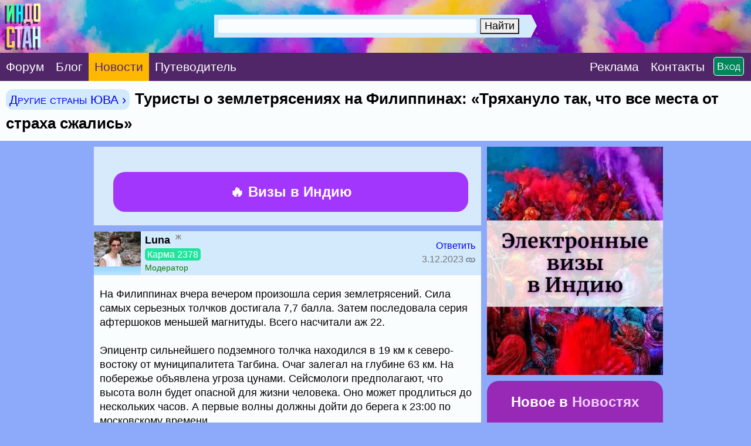

--- FILE ---
content_type: text/html; charset=CP1251
request_url: https://www.indostan.ru/novosti/106_18765_0.html
body_size: 14262
content:
<!DOCTYPE html PUBLIC "-//W3C//DTD XHTML 1.0 Transitional//EN" "http://www.w3.org/TR/xhtml1/DTD/xhtml1-transitional.dtd">
<html xmlns="http://www.w3.org/1999/xhtml">
<head>
<!-- Global site tag (gtag.js) - Google Analytics -->
	<script async src="https://www.googletagmanager.com/gtag/js?id=UA-2071150-6">
	</script>
	<script>
		window.dataLayer = window.dataLayer || [];
		function gtag(){dataLayer.push(arguments);}
		gtag('js', new Date());
		
		gtag('config', 'UA-2071150-6');
	</script>
	


	<title>Туристы о землетрясениях на Филиппинах: «Тряхануло так, что все места от страха сжались»</title>
	<meta name="ROBOTS" content="INDEX,FOLLOW" />
	<meta http-equiv="content-type" content="text/html;charset=windows-1251" /><meta http-equiv="Expires" content="Mon, 26 Jul 1997 05:00:00 GMT" /><meta http-equiv="Pragma" content="no-cache" /> 
	<meta name="Description" content="На Филиппинах вчера вечером произошла серия землетрясений. Сила самых серьезных толчков достигала 7,7 балла. Затем последовала серия афтершоков меньшей магнитуды. Всего насчитали аж 22.Эпицентр сильнейшего подземного толчка находился в 19 км к северо-востоку от муниципалитета Тагбина. Очаг залегал на глубине 63 км. На побережье объявлена угроза цунами. Сейсмологи предполагают, что высота волн будет опасной для жизни человека. Оно может продлиться до нескольких часов. А первые волны должны дойти до берега к 23:00 по московскому времени.Россияне, находящиеся в Филиппинах, активно обсуждают произошедшее в соцсетях: «Как-то очень стремно. Мы в Минданао, и как раз у берега». Основную опасность надвигающееся цунами, по оценкам сейсмологов, представляет как раз для этого архипелага.В других местах туристы из России тоже взволнованны: «В Себу хорошо тряхануло. Нас на 16 этаже так прокачало. Я здесь раньше никогда ничего не ощущал. А сегодня всем известные места от страха сжались».«Реально жест" />
	<meta http-equiv="Content-language" content="ru" />
	<meta http-equiv="Content-Script-Type" content="text/javascript" />
	<meta property="og:image" content="../_pic/fb.png" />
	<meta property="og:image:width" content="600" />
	<meta property="og:image:height" content="315" />
	<meta http-equiv="content-type" content="text/html;charset=windows-1251" />
	
	

<link media="only screen and (orientation:landscape)" href="../css.css?599" type="text/css" rel="STYLESHEET" />

<!--Исправление глюка Андроида с переброской на десктопную версию-->
<link media="only screen and (-webkit-min-device-pixel-ratio: 2) and (max-device-width: 720px) and (orientation:landscape), only screen and (min--moz-device-pixel-ratio: 2) and (max-device-width: 720px) and (orientation:landscape), only screen and (-o-min-device-pixel-ratio: 2/1) and (max-device-width: 720px) and (orientation:landscape), only screen and (min-device-pixel-ratio: 2) and (max-device-width: 720px) and (orientation:landscape), only screen and (min-resolution: 192dpi) and (max-device-width: 720px) and (orientation:landscape), only screen and (min-resolution: 2dppx) and (max-device-width: 720px) and (orientation:landscape)" href="../cssm.css?599" type="text/css" rel="STYLESHEET" /> 

<!--Остальное-->
<link media="only screen and (orientation:portrait) and (min-device-width: 800px)" href="../css.css?599" type="text/css" rel="STYLESHEET" />

<link media="only screen and (orientation:portrait) and (max-device-width: 799px)" href="../cssm.css?599" type="text/css" rel="STYLESHEET" />

<link media="only screen and (-webkit-min-device-pixel-ratio: 2) and (min-device-width: 721px) and (orientation:portrait), only screen and (min--moz-device-pixel-ratio: 2) and (min-device-width: 721px) and (orientation:portrait), only screen and (-o-min-device-pixel-ratio: 2/1) and (min-device-width: 721px) and (orientation:portrait), only screen and (min-device-pixel-ratio: 2) and (min-device-width: 721px) and (orientation:portrait), only screen and (min-resolution: 192dpi) and (min-device-width: 721px) and (orientation:portrait), only screen and (min-resolution: 2dppx) and (min-device-width: 721px) and (orientation:portrait)" href="../css.css?599" type="text/css" rel="STYLESHEET" />



<meta id="testViewport" name="viewport" content="width = 660"><!--ПЛАНШЕТ--><script>
		if (screen.width > 767) {
			var mvp = document.getElementById('testViewport');
			mvp.setAttribute('content','width = 990');
		}
</script>
	
	<link rel="apple-touch-icon" sizes="180x180" href="../apple-touch-icon.png"> 
	<link rel="icon" type="image/png" href="../favicon-32x32.png" sizes="32x32"> 
	<link rel="icon" type="image/png" href="../favicon-16x16.png" sizes="16x16"> 
	<link rel="manifest" href="../manifest.json"> 
	<link rel="mask-icon" href="../safari-pinned-tab.svg" color="#5bbad5"> 
	<meta name="theme-color" content="#ffffff"> <style type="text/css">		
		.gbody {
			background:;
			}
		.link {
			border-bottom: #e5e5ff 4px solid;
			}
		.topics_106 {
			color: red;
			}
				
	</style>
	
	

	
	
	
</head>
<body class="gbody" onload="onLoad()">

<a name="vverh"></a> 
<div style="margin:-10px;">


<form action="https://www.indostan.ru/novosti/index.php?" method="post" id="login" name="login"> 	




	<table cellpadding="0" cellspacing="0" style="min-width:660px;width:100%;background: #00a4e4 url('../_pic/fon.jpg?12');  background-repeat: no-repeat; -webkit-background-size: cover; -moz-background-size: cover; -o-background-size: cover; background-size: cover;">
  <tr>  


<!--  -->
  
  <!-- <td colspan="3"> -->
  
 
   <!-- <noindex>  -->
  
    <!-- <div style="padding:15px 5px 15px 5px;horizontal-align:center;" class="search-desktop"><center><a  -->
	<!-- id='bnr-desctop' onClick="ga('send','event','banner','click','click_enizma');" href="../forum/2_27236_3.html#msg564597" rel="nofollow" target="_blank"><img src="../rekl/enizma-winter-sale2.jpg" title="бизнес-виза в Индию" style="border:3px #ffffff solid; border-radius: 3px;-webkit-border-radius: 3px;-opera-border-radius: 3px; -moz-border-radius: 3px; display:block; max-width:970px; "></a></center></div>  -->
  
   <!-- <div style="padding-bottom:5px;horizontal-align:center;" class="search-mobile"><center><a id='bnr-mob' onClick="ga('send','event','banner','click','click_enizma');" href="../forum/2_27236_3.html#msg564597" rel="nofollow" target="_blank"><img src="../rekl/enizma-winter-sale2.jpg" title="бизнес-виза в Индию" style="border:3px #ffffff solid; border-radius: 3px;-webkit-border-radius: 3px;-opera-border-radius: 3px; -moz-border-radius: 3px; display:block; width:100%; "></a></a></center></div>   -->
  
  <!-- </noindex>  -->
  
  
 <!-- </td>   -->
  
    </tr> 
   <!--
  <tr> 
  <td colspan="3">
  <center><div style="padding:9pt;background-color:#fc4633; margin-top:-3px" class="font-extra-big">
  
  <a href="../forum/2_26994_0.html" style="color:white">Продление индийской визы 	
&#8680;</a>

</div></center>
  </td>
  </tr>-->
  
		<tr>
			
			
			
			<td id="poisk" style="vertical-align:middle">
			
			<div style="float:left"><a href="../"><img src="../_pic/home.png?78" title="В начало" class="home"></a></div>

<center>
				
					
					
					<!--Десктопный поиск-->
					
					<div class="search-desktop" style="margin-top:25px;margin-left:0px; width:550px; vertical-align:middle">

						<div class="ya-site-form ya-site-form_inited_no" onclick="return {'action':'index.php?action=search','arrow':true,'bg':'#d3eafd','fontsize':18,'fg':'#d3eafd','language':'ru','logo':'rb','publicname':'Индостан.гуру','suggest':true,'target':'_self','tld':'ru','type':2,'usebigdictionary':true,'searchid':2305319,'input_fg':'#000000','input_bg':'#f9fdfe','input_fontStyle':'normal','input_fontWeight':'normal','input_placeholder':'Поиск по сайту','input_placeholderColor':'#f9fdfe','input_borderColor':'#d3eafd'}">
							<form action="https://yandex.ru/search/site/" method="get" target="_self" accept-charset="utf-8">
								<input type="hidden" name="searchid" value="2305319" />
								<input type="hidden" name="l10n" value="ru" />
								<input type="hidden" name="reqenc" value="" />
								<input type="search" name="text" value="" />
								<input type="submit" value="Найти" />
							</form>
						</div>
						<style type="text/css">.ya-page_js_yes .ya-site-form_inited_no { display: none; }</style>
						<script type="text/javascript">
(function(w,d,c){var s=d.createElement('script'),h=d.getElementsByTagName('script')[0],e=d.documentElement;if((' '+e.className+' ').indexOf(' ya-page_js_yes ')===-1){e.className+=' ya-page_js_yes';}s.type='text/javascript';s.async=true;s.charset='utf-8';s.src=(d.location.protocol==='https:'?'https:':'http:')+'//site.yandex.net/v2.0/js/all.js';h.parentNode.insertBefore(s,h);(w[c]||(w[c]=[])).push(function(){Ya.Site.Form.init()})})(window,document,'yandex_site_callbacks');
						</script>
					</div>
					
					
					<!--Мобильный поиск-->
					<div class="search-mobile" style="width:530px;margin-top:36px;margin-left:100px;">

						<div class="ya-site-form ya-site-form_inited_no" onclick="return {'action':'index.php?action=search','arrow':true,'bg':'#d3eafd','fontsize':30,'fg':'#d3eafd','language':'ru','logo':'rb','publicname':'Поиск по Индостан.ру','suggest':false,'target':'_self','tld':'ru','type':2,'usebigdictionary':true,'searchid':2305319,'input_fg':'#000000','input_bg':'#f9fdfe','input_fontStyle':'normal','input_fontWeight':'normal','input_placeholder':'Поиск по сайту','input_placeholderColor':'#f9fdfe','input_borderColor':'#d3eafd'}">
							<form action="https://yandex.ru/search/site/" method="get" target="_self" accept-charset="utf-8">
								<input type="hidden" name="searchid" value="2305319" />
								<input type="hidden" name="l10n" value="ru" />
								<input type="hidden" name="reqenc" value="" />
								<input type="search" name="text" value="" />
								<input type="submit" value="Найти" />
							</form>
						</div>
						<style type="text/css">.ya-page_js_yes .ya-site-form_inited_no { display: none; }</style>
						<script type="text/javascript">
(function(w,d,c){var s=d.createElement('script'),h=d.getElementsByTagName('script')[0],e=d.documentElement;if((' '+e.className+' ').indexOf(' ya-page_js_yes ')===-1){e.className+=' ya-page_js_yes';}s.type='text/javascript';s.async=true;s.charset='utf-8';s.src=(d.location.protocol==='https:'?'https:':'http:')+'//site.yandex.net/v2.0/js/all.js';h.parentNode.insertBefore(s,h);(w[c]||(w[c]=[])).push(function(){Ya.Site.Form.init()})})(window,document,'yandex_site_callbacks');
						</script>
					</div>
				
			</center>



</td>
			
			
		
			
<td style="vertical-align:middle;background-color: rgba(0,0,0,.4);" nowrap>

<center>

<div id="toggleText" nowrap style="display:none;text-align:center;vertical-align:absmiddle;margin-bottom:25px;">
      
      <div class="padding-login">
      
      <script type="text/javascript">
<!--
function handleEnter(e) {
var keynum;
// IE
if(window.event) keynum=e.keyCode;
// Netscape/Firefox/Opera
else if(e.which) keynum = e.which;
if(keynum==13){
if(document.forms['login']) document.forms['login'].submit();
else if(document.forms['postMsg']) submitForm();
}
return keynum;
}
//-->
</script>



<span style="white-space: nowrap;"><input type="text" maxlength="40" name="user_usr" value="" class="textForm" tabindex="3" placeholder="Логин" style="background:#f9fdfe;width:250px" /> <input type="password" maxlength="32" name="user_pwd" class="textForm" tabindex="4" onkeydown="JavaScript:handleEnter(event);" placeholder="Пароль" style="background:#f9fdfe;width:250px" /><input type="hidden" name="mode" value="login" /><input type="hidden" name="queryStr" value="action=vthread&amp;forum=106&amp;topic=18765&amp;page=0&amp;mdrw=on" />
</span><input type="hidden" name="pagetype" value="index" /><input type="submit" style="border:2px white solid;" value="ОК" class="inputButtonBig" tabindex="5" />   
      
      </div>  
      
      <div class="padding-login"><div class="padding-login-less">
      
      
      
      <span class="inputButtonSm" style="background-color:#ff0000;border:1px white solid;"><a href="../forum/index.php?action=indostanets" class="font-white">Peгиcтрaция</a></span> 
      
      <span  style="color:white;border-bottom:1px white dotted;margin-left:30px;"><a href="../forum/index.php?action=sendpass" class="font-white">Не помню пароль</a></span>
      
      </div>  </div>  
     
     </div>

</div>

</center>

</td>			
			
		
			
		</tr>
	</table>
	<table border="0" cellspacing="0" cellpadding="0" style="width:100%;min-width:660px;  vertical-align:absmiddle;" class="header-menu">
		<tr>
		
		<td style="vertical-align:middle;" class=""><a href="../forum/" class="font-white-big" style="padding:22px 10px;"><span class="">Форум</span></a></td>
		
		<td style="vertical-align:middle;" class=""><a href="../blog/" class="font-white-big" style="padding:22px 10px;"><span class="">Блог</span></a></td>
		
		<td style="vertical-align:middle;" class="novosti"><a href="../novosti/" class="font-white-big" style="padding:22px 10px;"><span class="novosti">Новости</span></a></td>
		
			<td style="vertical-align:middle;" class=""><a href="../indiya/" class="font-white-big" style="padding:22px 10px 22px 10px;"><span class="">Путеводитель</span></a></td>
			
			
			
			
			
			
<!--<td style="vertical-align:middle;"><div class="menu-desktop"><div class="gotoforumlist2"><a href="../eviza/" target="_blank" class="font-white-big" style="padding:22px 0px 22px 10px;color:yellow"><span style="background:red; color:yellow; padding:1px 10px 2px 10px; border-radius: 25px; -webkit-border-radius: 25px; -opera-border-radius: 25px; -moz-border-radius: 25px;">Новинка</span> Е-Виза в Индию на 5 лет, 1 год, 30 дней</a></div></div></td>

<td style="vertical-align:middle;"><div class="menu-desktop"><div class="gotoforumlist"><a href="../eviza/" target="_blank" class="font-white-big" style="padding:22px 0px 22px 12px;color:yellow">Е-Виза в Индию</a></div></div></td>-->
			
			
			<td style="width:100%;">&nbsp;</td>
			
			<td style="vertical-align:middle;"><span class="gotoforumlist2"><a href="../rekl/" class="font-white-big" style="padding:22px 10px 22px 0px;"><span class="rekl">Реклaма</span></a></span></td>
			
			<td style="vertical-align:middle;"><div class="kostyl3"><span class="gotoforumlist2"><a href="../kontakty.html" class="font-white-big" style="padding:22px 0px 22px 10px;margin-right:45px"><span class="kontakty">Контакты</span></a></span></div></td>
			
			<!--<td style="vertical-align:middle;"><span class="gotoforumlist"><a href="../kontakty.html" class="font-white-big" style="margin:40px 10px 0px 0px;"><span class="kontakty"><img src="../_pic/mail.png?1" class="mail" title="Контакты"></span></a></span></td>-->
			
			<td style="vertical-align:middle;text-align:right;width:1px" nowrap><script language="javascript"> 
function toggle() {
	var ele = document.getElementById("toggleText");
	var text = document.getElementById("displayText");
	var poisk = document.getElementById("poisk");
	if(ele.style.display == "block") {
    		ele.style.display = "none";
		text.innerHTML = "";
		poisk.innerHTML = "";
  	}
	else {
		ele.style.display = "block";
		text.innerHTML = "";
		poisk.innerHTML = "";
	}
} 
</script>


<!--<form action="https://www.indostan.ru/novosti/index.php?" method="post" id="login" name="login">-->
        
 <div id="displayText" class="enter" nowrap style="text-align:right;vertical-align:middle;padding:12px;margin-left:-60px">
          
        <a href="javascript:toggle();" class="inputButtonSm">Вход</a>
        
        </div>
        
     
<!--</form>-->
 </td>
			
			
			
			
	
			
			
			
		</tr>
	</table>
	
	</form>
	
	 
</div>
<script type="text/javascript">

<!--
var l_accessDenied="ЧТО-ТО НЕ ТАК";
var l_quoteMsgAlert="Сначала выдели цитируемый текст";
var tlength=2;
var anonPost=0;

function checkBrowser()
{
this.ver=navigator.appVersion;
this.dom=document.getElementById?1:0;
this.ie6=(this.ver.indexOf("MSIE 6")>-1 && this.dom)?1:0;
this.ie7=(this.ver.indexOf("MSIE 7")>-1 && this.dom)?1:0;
this.ie5=(this.ver.indexOf("MSIE 5")>-1 && this.dom)?1:0;
this.ns6=(this.dom && parseInt(this.ver)>= 5)?1:0;
this.safari=(this.ver.indexOf("safari")>-1)?1:0;
this.ns4=(document.layers && !this.dom)?1:0;
this.opr=(navigator.userAgent.toLowerCase().indexOf("opera")!=-1)?1:0;
return this
}

// OLD getFunc
//function getQuotation(User) {
//var bw=new checkBrowser();
//var displayQuote=true;
//if (displayQuote && (bw.dom || bw.ns6 || bw.ie5 || bw.ie6 || bw.ns4 || bw.safari || bw.opr)) {
//document.writeln('<a href="javascript:paste_strinL(selektion,1,\'\',\'\',\'\',\'' + User + '\')" onmousemove="pasteSel()"><'+'/a>');
//}

//}

//NEW getFunc
function getQuotation(User, t, post) {
var bw=new checkBrowser();
var displayQuote=true;
//if(t==1 && bw.mobile) displayQuote=false;
if(t==2) intxt="Ответить"; else intxt="";
if (displayQuote && (bw.dom || bw.ns6 || bw.ie5 || bw.ie6 || bw.ie7 || bw.ns4 || bw.safari || bw.opr || bw.mobile)) {
//document.write('<a href="javascript:paste_strinL(selektion,'+t+',\'\',\'\',\'\',\'' + User + '\','+post+')" onmousemove="pasteSel()" class="mnblnk" rel="nofollow">'+intxt+'<'+'/a> ');
document.write('<a href="javascript:paste_strinL(selektion,'+t+',\'\',\'\',\'\',\'' + User + '\','+post+')" onmousemove="pasteSel()" >'+intxt+'<'+'/a> ');
}
}

function getCSRFCookie() {

var name='indostan'+'_csrfchk';
var start = document.cookie.indexOf(name + "=");
var len = start + name.length +1;
if ( ( !start ) && ( name != document.cookie.substring( 0, name.length ) ) ) return '';
if ( start == -1 ) return '';
var end = document.cookie.indexOf( ";", len );
if ( end == -1 ) end = document.cookie.length;
return unescape( document.cookie.substring( len, end ) );
}

function confirmDelete(id,what){
var mes,url='forum=106&topic=18765&';
if(what==0) { mes='УДАЛИТЬ ЭТО СООБЩЕНИЕ?'; url=url+'action=delmsg&page=0&post='+id; }
else if(what==1) { mes='УДАЛИТЬ ЭТОТ ТОПИК? Все сообщения в нем также будут удалены!'; url=url+'action=deltopic'; }
else if(what==2) { mes='Удалить отмеченные?'; }
if( (what==0 || what==1) && confirm(mes)) {
var csrfcookie=getCSRFCookie();
if(csrfcookie!='') csrfcookie='&csrfchk='+csrfcookie;
document.location='https://www.indostan.ru/novosti/index.php?'+url+csrfcookie;
}
else if(what==2 && confirm(mes)) {
document.forms['allMsgs'].elements['csrfchk'].value=getCSRFCookie();
document.forms['allMsgs'].submit();
}
}




function popUp(picID,subID,title,w,h,alt,topicID,ext){
var wim=w, him=h;
if(w<100) w=100;
if(document.selection && navigator.userAgent.toLowerCase().indexOf("opera")==-1) w=w+18;
if(h<100) h=100;
if(w>screen.width) w=screen.width-70;
if(h>screen.height) h=screen.height-70;

var wsss = eval(screen.width/2 - w/2);
hsss=0;

ImgWin = window.open('',"imageWin","toolbar=0,location=0,directories=0,status=0,menubar=0,scrollbars=2,resizable=0,width="+ w +",height="+ h +",left="+ wsss +",top="+ hsss +"");

var pic='https://www.indostan.guru/novosti/foto-video/18765/'+picID+'_'+subID+'_o.'+ext;

ImgWin.document.write('<!DOCTYPE html PUBLIC "-//W3C//DTD XHTML 1.0 Transitional//EN" "http://www.w3.org/TR/xhtml1/DTD/xhtml1-transitional.dtd"><html><head><title>'+title+'</title><link href="https://www.indostan.ru/novosti/bb_default_style.css" type="text/css" rel="stylesheet" /></head><body class="gbody" style="margin:0px" onclick="self.close()"><div style="text-align:center"><img src="'+pic+'" onclick="self.close()" style="width:'+wim+'px;height:'+him+'px" alt="' + alt + '" title="' + alt + '" /></div></body></html>');
ImgWin.document.close();
ImgWin.focus();
}
function getCSRFCookie() {

var name='indostan'+'_csrfchk';
var start = document.cookie.indexOf(name + "=");
var len = start + name.length +1;
if ( ( !start ) && ( name != document.cookie.substring( 0, name.length ) ) ) return '';
if ( start == -1 ) return '';
var end = document.cookie.indexOf( ";", len );
if ( end == -1 ) end = document.cookie.length;
return unescape( document.cookie.substring( len, end ) );
}

function confirmDeleteFile(id,sub,forum,topic,page){
if(confirm('Действительно УДАЛИТЬ этот файл?')) {
var csrfcookie=getCSRFCookie();
if(csrfcookie!='') csrfcookie='&csrfchk='+csrfcookie;
document.location='https://www.indostan.ru/novosti/index.php?action=delUploadedFile&file_id='+id+'&sub='+sub+'&forum='+forum+'&topic='+topic+'&page='+page+csrfcookie;
}
}





//-->


</script>
<script type="text/javascript" src="../templates/form.js">


</script>
<div style="margin:-10px;margin-bottom:10px;"><table width="100%" cellpadding="0" cellspacing="0" class="top-menu" style="width:100%;">
	<tr>
		<td> 
	
		<h1>
			
			 <span class=""><span class="vpodrazdel2"><a href="https://www.indostan.ru/novosti/106_0.html">Другие страны ЮВА &rsaquo;</a></span>  </span>Туристы о землетрясениях на Филиппинах: «Тряхануло так, что все места от страха сжались»
			
		</h1>
		</td>
	</tr>
</table></div>

<center>

<table cellpadding="0" cellspacing="0" style="width:100%;margin-top:-10px">
	<tr>
		<!--<td style="width:660px"></td>
		<td style="vertical-align:middle;text-align:center;"> 
		<div style="width:310px;">
			...
		</div>
		</td>-->
	<td><div class="saping"><script type="text/javascript">
<!--
var _acic={dataProvider:10};(function(){var e=document.createElement("script");e.type="text/javascript";e.async=true;e.src="https://www.acint.net/aci.js";var t=document.getElementsByTagName("script")[0];t.parentNode.insertBefore(e,t)})()
//-->
</script></div></td>
	</tr>
</table>

<div class="kostyl">

	
	
	<table style="max-width:970px;margin-top:-10px" cellpadding="0" cellspacing="0" class="table-main">
		<tr>
			<td style="max-width:660px"> 
			<form action="https://www.indostan.ru/novosti/index.php?" method="post" class="formStyle" id="allMsgs">
				<table class="navCell-big3" style="max-width:660px;" width="100%" cellpadding="0" cellspacing="0">
					<tr>
						<td width="100%;" colspan="2" cellpadding="0" cellspacing="0"> 

<!-- Инжд Десктоп -->	


<table class="inzd-desktop" style="padding:20px; background:#d7eafb; vertical-align:middle; margin:5px -5px 5px -5px">
			
			
			<tr>
			
			<td style="text-align:centre;vertical-align:middle;width:605px;"> 
										
				<center>
				
				<a href="../bilet/" style="color:white;" title="Железнодорожные билеты по Индии" target="_blank">

						<div class="inzd" style=" font-weight:bold; background:#e05299;  margin-right:-10px; border-radius: 20px;-webkit-border-radius: 20px;-opera-border-radius: 20px; -moz-border-radius: 20px;">
						
						&#128073; Купить ЖД билеты по Индии
						
						
					
							
							
							<div class="txtSm" style="font-weight:normal;  color:white;"><span style='color:#ffffff;padding:12px 0px'>Открыта продажа по 7 апреля</span></div>
							
							
						
						
						
						 
						</div>
						
						</a>

						
					<!-- <a href="../eviza/" style="color:white;" title="Электронная виза в Индию" target="_blank"> -->
						
						
						<!-- <div class="inzd" style="font-weight:bold; color:white; background:#a236fc; margin-right:-10px; margin-top:20px; border-radius: 20px;-webkit-border-radius: 20px;-opera-border-radius: 20px; -moz-border-radius: 20px;"> -->
						
						<!-- &#128293; E-виза в Индию<br />на 5 лет • 1 год • 30 дней -->
						
						<!-- <div class="txtSm" style="font-weight:normal;  color:white;">Срочное оформление, без выходных</div> -->
						 
						<!-- </div> -->
						
					<!-- </a>	 -->
					<a href="../eviza/" style="color:white;" title="Электронная виза в Индию" target="_blank">	
						
						
						<div class="inzd" style="font-weight:bold; color:white; margin-right:-10px; background:#a236fc; margin-top:20px; border-radius: 20px;-webkit-border-radius: 20px;-opera-border-radius: 20px; -moz-border-radius: 20px;">
						
							&#128293; Визы в Индию<br />

						</div>
						
					</a>
									
		    </center>
			 
		</td>		
				
			</tr>
		</table>
		
		
		
		


<!-- Инжд Моб -->	
<div style="background:#98e5fe;">

<table class="inzd-mobile" style="padding:20px;  vertical-align:middle; margin:6px -10px 5px -15px;width:630px">
			
			
			<tr>
			
		
			
			<td style="text-align:centre;vertical-align:middle;width:630px;"> 
						
					
										
				<center>
				
				<a href="../bilet/" style="color:white;" title="Железнодорожные билеты по Индии" target="_blank">

						<div class="inzd" style=" font-weight:bold; background:#e05299;  margin-right:-5px; margin-left:5px; border-radius: 20px;-webkit-border-radius: 20px;-opera-border-radius: 20px; -moz-border-radius: 20px; width:605px">
						
						&#128073; Купить ЖД билеты по Индии
						
						
					
							
							
							<div class="txtSm" style="font-weight:normal;  color:white;"><span style='color:#ffffff;padding:12px 0px'>Открыта продажа по 7 апреля</span></div>
							
							
						
						
						
						 
						</div>
						
						</a>
						
						
						
						
					<!-- <a href="../eviza/" style="color:white;" title="Электронная виза в Индию" target="_blank"> -->
						
						
						<!-- <div class="inzd" style="font-weight:bold; color:white; background:#a236fc; margin-right:-5px; margin-left:5px; margin-top:20px; border-radius: 20px;-webkit-border-radius: 20px;-opera-border-radius: 20px; -moz-border-radius: 20px;"> -->
						
						<!-- &#128293; E-виза в Индию<br />на 5 лет • 1 год • 30 дней -->
						
						<!-- <div class="txtSm" style="font-weight:normal;  color:white;">Срочное оформление, без выходных</div> -->
						 
						<!-- </div> -->
						
					<!-- </a>	 -->
					<a href="../eviza/" style="color:white;" title="Бизнес-виза в Индию" target="_blank">	
						
						
						<div class="inzd" style="font-weight:bold; color:white; background:#a236fc; margin-top:20px; border-radius: 20px;-webkit-border-radius: 20px;-opera-border-radius: 20px; -moz-border-radius: 20px;">
						
							&#128293; Визы в Индию<br />
 
						</div>
						
					</a>				
		    </center>
		    
		  
			 
		</td>
		
		 		
				
			</tr>
		</table>
		
		 </div>
		
		




							

						</td>
					</tr>
				</table>
				
				<div class="pagenavcss" style="margin-top:-5px;margin-bottom:5px;width:660px"><div class=""></div></div>
				
				
				
				<table style="width:660px;" cellpadding="0" cellspacing="0">
					<tr>
	<td> 
<table style="width:660px" class="post-moredark" cellpadding="0" cellspacing="0">
		<tr>
		<td>
	<a name="msg63993"></a><table style="width:660px" cellpadding="0" cellspacing="0">
		<tr>
			<td cellpadding="0" cellspacing="0" style="max-width:100px;vertical-align:top; " class="toppost1avatar">
			
			
				
<!-- <a href="JavaScript:paste_strinL('Luna',2,)"><img src="https://www.indostan.guru/forum/shared_files/avatars/4863.jpg" class="avatarvthread" alt="" /></a> -->
<a href="JavaScript:paste_strinL('Luna',2,'[b]','','[/b]','Luna')"><img src="https://www.indostan.guru/forum/shared_files/avatars/4863.jpg" class="avatarvthread" alt="" /></a>

<!--<noindex><a href="index.php?action=userinfo&user=4863" rel="nofollow"><img src="https://www.indostan.guru/forum/shared_files/avatars/4863.jpg" class="avatarvthread" alt="" /></a></noindex>-->

</td>
<td cellpadding="0" cellspacing="0" style="width:660px;padding-left:7px; padding-top:5px; padding-bottom:5px; vertical-align:middle;" class="toppost1"> 

<div class="poster">
	
	<a  href="JavaScript:paste_strinL('Luna',2,'[b]','','[/b]','Luna')"  style="color:#000000">
	<!-- <a  href="JavaScript:paste_strinL('Luna',2)" style="color:#000000"> -->
		<strong>Luna</strong>
	</a>
	
	<sup><span class="font-gray">&nbsp;ж</sup></div>
					
					
					<div class="mobile-padding4"><div class="font-6"><div style="margin:5px 0px" class="letter-spacing"><span class="karma1008">Карма 2378</span></div></div>
					
					 
					 <div class="kostyl4"><div class="txtSm"><a href="https://www.indostan.ru/novosti/index.php?action=userinfo&amp;user=4863" rel="nofollow" class="font-gray"><span style="color:green;font-weight:500">Модератор</span></a></div></div></div>
					 
			</td>
			
<td style="width:265px;padding:4px 10px 4px 0px;  vertical-align:middle" cellpadding="0" cellspacing="0" class="toppost1">
			
			<div class="font-6">		
					
			<div class="letter-spacing" style="white-space:nowrap; text-align:right">
				<strong> 
					<!-- <script type="text/javascript">getQuotation('Luna');</script> -->
					<script type="text/javascript">getQuotation('Luna',1, 63993);</script>
				</strong>  
				
				<script type="text/javascript">getQuotation('Luna',2, 63993);</script> 
				<!-- <a  href="JavaScript:paste_strinL('Luna',2)"><a href="#newreply"><span class="font-gray">Ответить</span></a></a> -->
			</div>
	
			
			<div class="mobile-padding4"><div class="letter-spacing"><div class="font-gray" style="white-space:nowrap; margin:5px 0px 1px 0px; text-align:right;">
				<span style="margin-right:5px;"></span>3.12.2023 <a href="#msg63993"><img src="../_pic/link.png" class="icon-4" style="vertical-align:middle; opacity: 0.4; filter: alpha(opacity=40);" title="Ссылка на это сообщение (скопируйте в адресной строке браузера)"></a></div></div></div>
			
			
			<div class="kostyl6"><div class="font-gray" style="white-space:nowrap; text-align:right;"> </div></div>
			
			</div>
			
			</td>
			</tr>
			</table>
			
			</td>
			</tr>
			
			<tr>
			<td colspan=3 cellpadding="0" cellspacing="0" style="width:660px;">
			
<div class="post-text">На Филиппинах вчера вечером произошла серия землетрясений. Сила самых серьезных толчков достигала 7,7 балла. Затем последовала серия афтершоков меньшей магнитуды. Всего насчитали аж 22.<br /><br />Эпицентр сильнейшего подземного толчка находился в 19 км к северо-востоку от муниципалитета Тагбина. Очаг залегал на глубине 63 км. На побережье объявлена угроза цунами. Сейсмологи предполагают, что высота волн будет опасной для жизни человека. Оно может продлиться до нескольких часов. А первые волны должны дойти до берега к 23:00 по московскому времени.<br /><br />Россияне, находящиеся в Филиппинах, активно обсуждают произошедшее в соцсетях: «Как-то очень стремно. Мы в Минданао, и как раз у берега». Основную опасность надвигающееся цунами, по оценкам сейсмологов, представляет как раз для этого архипелага.<br /><br />В других местах туристы из России тоже взволнованны: «В Себу хорошо тряхануло. Нас на 16 этаже так прокачало. Я здесь раньше никогда ничего не ощущал. А сегодня всем известные места от страха сжались».<br /><br />«Реально жестко было на Сиаргао. Здесь местные говорят: такое по силе было в 2008 году. Спать никто не ложится. Судя по карте, нам тоже есть смысл опасаться угрозы цунами».<br /><br /><a href="https://www.tourdom.ru/news/turisty-o-zemletryaseniyakh-na-filippinakh-tryakhanulo-tak-chto-vse-mesta-ot-strakha-szhalis.html" target="_blank" rel="nofollow">&lsaquo;тыц&rsaquo;</a></div>
				
<div style="margin:0px 10px 10px 10px"></div>
			
			</td>
			
		</tr>
	</table>
	<div style="margin-bottom:10px"><!----><div class="post-moredark" style="display: flex; padding:10px 20px 10px 0px">
 
<div class="share-font">Поделиться &#10153;</div>

<div class="share-button">


<!--<script async src="https://usocial.pro/usocial/usocial.js?v=6.1.4" data-script="usocial" charset="utf-8"></script>
<div class="uSocial-Share" data-lang="en" data-pid="97e955bdba43cbdc6541092421b772ea" data-type="share" data-options="round-rect,style1,default,absolute,horizontal,size48,eachCounter1,counter0" data-social="fb,telegram" data-mobile="sms"></div>-->

<script src="https://yastatic.net/es5-shims/0.0.2/es5-shims.min.js"></script>
<script src="https://yastatic.net/share2/share.js"></script>
<div class="ya-share2" data-services="facebook" data-limit="3"></div>

</div>

<div class="share-button">

<script src="https://yastatic.net/es5-shims/0.0.2/es5-shims.min.js"></script>
<script src="https://yastatic.net/share2/share.js"></script>
<div class="ya-share2" data-services="vkontakte" data-limit="3"></div>

</div>

<div class="share-button">

<script src="https://yastatic.net/es5-shims/0.0.2/es5-shims.min.js"></script>
<script src="https://yastatic.net/share2/share.js"></script>
<div class="ya-share2" data-services="telegram" data-limit="3"></div>

</div>


<div class="share-button">

<script src="https://yastatic.net/es5-shims/0.0.2/es5-shims.min.js"></script>
<script src="https://yastatic.net/share2/share.js"></script>
<div class="ya-share2" data-services="whatsapp" data-limit="3"></div>

</div>

</div>




</div>	
	

	</td>
</tr>
 
				</table>
				
				
				
				
				
				<table style="margin: 0px" width="100%" cellpadding="0" cellspacing="0">
					<tr>
						<td width="100%" colspan="2" style="width:100%;font-size:20px;"> 
						<table style="background-color:blue; width:100%; margin: 0px 0px 10px 0px;" class="font-white">
<tr>
<td style="float:left;height:100%"><a href="tg://t.me/drzbl" target="_blank"><img src="../_pic/telegram2.png?=1" class="telegram"></a></td>

<td class="font-1" style="padding:15px 10px;">Следить за важными новостями удобно на нашем телеграм-канале <a href="tg://t.me/drzbl" target="_blank" class="font-white"><u>«Межгалактический Дирижабль»</u></a>. У нас также есть уютный <a href="tg://t.me/drzblch" target="_blank" class="font-white"><u>«Межгалактический Чат»</u></a>.</td>
</tr>
</table>
						
						<div class="pagenavcss" style="width: 660px"><div class=""></div></div>
						
						<div class=""><div class="podrazdel2" style="margin:-2px 0px 10px 0px; font-weight: 800"><div class="mobile-padding"><a href="https://www.indostan.ru/novosti/106_0.html">&lsaquo; По другим странам ЮВА</a></div></div></div>
						
						<div class="" style="width:660px"></div>
						
						<div class=""><span class="marginFav"></span></div>
						
						
						
						</td>
					</tr>
					<!--<tr>
												
						<td>
							
							
							
						<div class="AdDesktop" style="margin-bottom:10px; width:660px;  background:#ffffff;"><div id="yandex_rtb_R-A-1802-18"></div>
<script type="text/javascript">
    (function(w, d, n, s, t) {
        w[n] = w[n] || [];
        w[n].push(function() {
            Ya.Context.AdvManager.render({
                blockId: "R-A-1802-18",
                renderTo: "yandex_rtb_R-A-1802-18",
                async: true
            });
        });
        t = d.getElementsByTagName("script")[0];
        s = d.createElement("script");
        s.type = "text/javascript";
        s.src = "//an.yandex.ru/system/context.js";
        s.async = true;
        t.parentNode.insertBefore(s, t);
    })(this, this.document, "yandexContextAsyncCallbacks");
</script></div>
						
						
						<div class="AdMobile"  style="margin-bottom:10px; width:660px;"><div id="yandex_rtb_R-A-1802-21"></div>
<script type="text/javascript">
    (function(w, d, n, s, t) {
        w[n] = w[n] || [];
        w[n].push(function() {
            Ya.Context.AdvManager.render({
                blockId: "R-A-1802-21",
                renderTo: "yandex_rtb_R-A-1802-21",
                async: true
            });
        });
        t = d.getElementsByTagName("script")[0];
        s = d.createElement("script");
        s.type = "text/javascript";
        s.src = "//an.yandex.ru/system/context.js";
        s.async = true;
        t.parentNode.insertBefore(s, t);
    })(this, this.document, "yandexContextAsyncCallbacks");
</script></div>
						

						
						</td>

					   
	 </tr>-->
	 
	 <tr> 
						<td colspan="2">
						
						
<div style="padding:10px 10px 10px 0px;margin-bottom:10px;background-color:#fafdfe;font-weight:bolder;">

<div  style="margin-left:-3px;margin-top:-20px;margin-bottom:-20px;width:640px"><div class="rekltopics-margin" style="margin-bottom:-15px">
<!--
<div class="rekltopic-red-big"><a href="../forum/2_27032_0.html" class="rekltopic-leftmargin" style="display:block; color:red">Когда откроется Индия: Хроника отмены карантина</a></div>
-->


<!--<div class="rekltopic"><a href="../forum/2_26390_0.html" class="rekltopic-leftmargin" style="display:block">Срочная виза в Индию на 5 лет, 1 год, 1 месяц (электронная, e-Visa) — помощь с оформлением</a></div>
<div class="rekltopic"><a href="../forum/2_24870_0.html" class="rekltopic-leftmargin" style="display:block">Срочно!  Подработка для вылетающих! Оплачиваем багажные места на рейсах Дели-Москва</a></div>


<div class="rekltopic"><a href="../forum/2_27243_0.html" class="rekltopic-leftmargin" style="display:block">Заполнение въездной декларации в Индию AirSuvidha (Сувидха)</a></div>
-->


<div class="rekltopic"><a href="../forum/2_26047_0.html" class="rekltopic-leftmargin" style="display:block">Товары из Индии | Аюрведа | GoaBay.com</a></div>
<!-- <div class="rekltopic"><a href="../forum/2_27236_0.html" class="rekltopic-leftmargin" style="display:block">Бизнес виза в Индию под ключ</a></div> -->
<div class="rekltopic"><a href="../forum/2_27246_0.html" class="rekltopic-leftmargin" style="display:block">Оформление электронной туристической визы в Индию</a></div>



</div></div>
	
</div>




<center>
<a href="../forum/10_25237_0.html">
<div class="pomosh">


<span class="font-white">Помощь сайту</span>


</div>
</a>
</center>



				</td>
				</tr>
			</table>
			<table cellpadding="0" cellspacing="0">
					<tr>
						<td> 
						<input type="hidden" name="action" value="delmsg" />
						<input type="hidden" name="page" value="0" />
						<input type="hidden" name="forum" value="106" />
						<input type="hidden" name="topic" value="18765" />
						<input type="hidden" name="csrfchk" value="" />
						</td>
					</tr>
				</table>
			</form>
<a name="newreply"></a>			
								
					<div style="margin-top:0px;"><div class="kostyl22"><div class="font-2" style="line-height:135%;margin-bottom:-11px"><center><div class="post-dark" style="background: repeating-linear-gradient(
  45deg,
  #d7ecfb,
  #d7ecfb 10px,
  #fbfdfe 10px,
  #fbfdfe 20px
);"><div class="kostyl11"><a href="javascript:toggle();" onclick="topFunction()" class="link-blue">Войди</a> или <a href="../forum/index.php?action=indostanets" class="link-blue">зарeгиcтpируйся</a>, чтобы писать</div></div></center></div></div></div>					
				<div style="margin-left:-5px;"><form action="https://www.indostan.ru/novosti/index.php?" method="post" class="formStyle" id="postMsg" enctype="multipart/form-data">
   <table id="108" style="display:none" cellpadding="0" cellspacing="0" class="post-form2">
    <tr>
	<td id="editorControls" style="vertical-align:middle;">
	<div style="margin:7px 0px 0px 5px">
		<a name="newreply"><strong></strong></a>
	</div>

	<div class="post-form">
	
		<table style="width:619px; padding-bottom:10px; margin-top:5px;" cellpadding="0px" cellspacing="0px">
			<tr>
				<td style="white-space:nowrap; border-right: 1px #ffffff solid; background-color: #a3a3a3; height:45px; vertical-align:middle; border-top-left-radius: 8px; -webkit-top-left-border-radius: 8px; -opera-top-left-border-radius: 8px; -moz-top-left-border-radius: 8px; border-bottom-left-radius: 8px; -webkit-bottom-left-border-radius: 8px; -opera-bottom-left-border-radius: 8px; -moz-bottom-left-border-radius: 8px;">			
                <center><a href="JavaScript:paste_strinL(selektion,3,'[b]','[/b]','')" onmouseover="window.status='Жирный шрифт'; return true" onmouseout="window.status=''; return true" onmousemove="pasteSel()" style="padding: 20px; color:#ffffff; font-family: TimesNewRoman, 'Times New Roman', Times, Baskerville, Georgia, serif;" class="font-2"><b>B</b></a></center>
				
				</td>
				<td style="white-space:nowrap; border-right: 1px #ffffff solid; background-color: #a3a3a3; height:45px; vertical-align:middle;">
				
				<center><a href="JavaScript:paste_strinL(selektion,3,'[i]','[/i]','')" onmouseover="window.status='Курсив'; return true" onmouseout="window.status=''; return true" onmousemove="pasteSel()" style="padding: 20px; color:#ffffff; font-family: TimesNewRoman, 'Times New Roman', Times, Baskerville, Georgia, serif;" class="font-2"><i>I</i></a></center>
				
				</td>
				<td style="white-space:nowrap; border-right: 1px #ffffff solid; background-color: #a3a3a3; height:45px; vertical-align:middle;">
				
				<center><a href="JavaScript:paste_strinL(selektion,3,'[u]','[/u]','')" onmouseover="window.status='Подчеркнутый шрифт'; return true" onmouseout="window.status=''; return true" onmousemove="pasteSel()" style="padding:15px; color:#ffffff; font-family: TimesNewRoman, 'Times New Roman', Times, Baskerville, Georgia, serif;" class="font-2"><u>U</u></a></center>
				
				</td>
				<td style="white-space:nowrap; border-right: 1px #ffffff solid; background-color: #a3a3a3; height:45px; vertical-align:middle;">
				
				<center><a href="JavaScript:paste_strinL(selektion,3,'[s]','[/s]','')" onmouseover="window.status='Зачеркнутый шрифт'; return true" onmouseout="window.status=''; return true" onmousemove="pasteSel()" style="padding: 20px; color:#ffffff; font-family: TimesNewRoman, 'Times New Roman', Times, Baskerville, Georgia, serif;" class="font-2"><s>S</s></a></center>
				
				</td>
				<td style="white-space:nowrap; border-right: 1px #ffffff solid; background-color: #a3a3a3; vertical-align:middle;">
				
				<center><a href="JavaScript:paste_strinL(selektion, 4, '[url='+prompt('Ссылка должна начинаться с http://','')+']', '[/url]', '')" onmouseover="window.status='Ссылка'; return true" onmouseout="window.status=''; return true" onmousemove="pasteSel()" style="padding: 20px; color:#ffffff;" class="font-2">Ссылка</a></center>
				
</td>




				<td style="width:100%; vertical-align:middle; background-color:#d5699f; border-top-right-radius: 8px; -webkit-top-right-border-radius: 8px; -opera-top-right-border-radius: 8px; -moz-top-right-border-radius: 8px; border-bottom-right-radius: 8px; -webkit-bottom-right-border-radius: 8px; -opera-bottom-right-border-radius: 8px; -moz-bottom-right-border-radius: 8px;" class="notice-red">
				<span class="font-2" style="font-weight:normal"><center>Ссылайся на источник!</center>






</span></td>
			</tr>
			
			
		</table>
		
		<div style="padding:10px 10px 20px 0px;text-align:justify;" class="font-5">
			Ссылка на источник обязательна! Принимаем новости только целиком. Не постим новости из "желтой" прессы. Новость должна пересекаться с тематикой сайта (выбери нужный <a href="../novosti/index.php?action=forums">подраздел</a>).





		</div>
		
					<div style="display: none">
			
			<center>
			
			
			
			<a href="JavaScript:paste_strinL(selektion, 5, '[urlm='+prompt('Короткая ссылка на Google Maps','')+']', 'карта[/url]', '')" onmouseover="window.status='Ссылка'; return true" onmouseout="window.status=''; return true" onmousemove="pasteSel()" style="margin: 8px; color:green; border-bottom: 1px dotted" class="font-4">Карта</a>
			
			<a href="JavaScript:paste_strinL(selektion, 7, '[urlh='+prompt('Ссылка на конкретный отель на RoomGuru','')+']', 'бронировать[/url]', '')" onmouseover="window.status='Ссылка'; return true" onmouseout="window.status=''; return true" onmousemove="pasteSel()" style="margin: 8px; color:red; border-bottom: 1px dotted" class="font-4">Бронировать</a>
			
			<a href="JavaScript:paste_strinL(selektion, 6, '› [urlr='+prompt('Ссылка на все отели города на RoomGuru','')+']', 'Все отели[/url]', '')" onmouseover="window.status='Ссылка'; return true" onmouseout="window.status=''; return true" onmousemove="pasteSel()" style="margin: 8px; color:blue; border-bottom: 1px dotted" class="font-4">Все отели</a>


<a href="JavaScript:paste_strinL(selektion, 8, '[urls='+prompt('Ссылка на сайт','')+']', 'сайт[/url]', '')" onmouseover="window.status='Ссылка'; return true" onmouseout="window.status=''; return true" onmousemove="pasteSel()" style="margin: 8px; color:blue; border-bottom: 1px dotted" class="font-4">Сайт</a>


<a href="JavaScript:paste_strinL(selektion, 9,'› [urlr=../bilet]','Купить ж/д билет[/url]','')" onmouseover="window.status='Зачеркнутый шрифт'; return true" onmouseout="window.status=''; return true" onmousemove="pasteSel()" style="margin: 8px; color:purple; border-bottom: 1px dotted" class="font-4">Поезд</a>


<a href="JavaScript:paste_strinL(selektion, 10,'› [urlr=../aviabilet]','Купить авиабилет[/url]','')" onmouseover="window.status='Зачеркнутый шрифт'; return true" onmouseout="window.status=''; return true" onmousemove="pasteSel()" style="margin: 8px; color:purple; border-bottom: 1px dotted" class="font-4">Авиа</a>

<a href="JavaScript:paste_strinL(selektion, 11,'› [urlr=../bus]','Купить автобусный билет[/url]','')" onmouseover="window.status='Зачеркнутый шрифт'; return true" onmouseout="window.status=''; return true" onmousemove="pasteSel()" style="margin: 8px; color:purple; border-bottom: 1px dotted" class="font-4">Автобус</a>			
			
			</center>
			
			</div>
			
			
		
		<textarea name="postText" placeholder="Напиши что-нибудь" id="postText" class="textForm2" tabindex="2" style="width:607px; height:350px; font-family: Arial,Helvetica,Verdana,sans-serif;"></textarea>
		
			<div style="margin-top:5px"></div>
			<div class="mobile-padding"><div class="font-2"></div></div>
		</div>



	</td>
</tr>

    <tr>
      <td>
    
    <div style="margin-top:-5px;">  
    
      <script type="text/javascript">
<!--
document.write('<input type="button" name="subbut" value="Войти/Комментировать" style="padding:8px;margin-bottom:35px;margin-top:20px;margin-left:8px" class="inputButton" tabindex="5" onClick="submitForm();" />');
//-->
</script>
        <noscript>
        <input type="submit" value="Войти/Комментировать" class="inputButton" style="padding:8px; margin-left:8px;" tabindex="5" />
        </noscript>
        <input type="hidden" name="action" value="pthread" />
        <input type="hidden" name="forum" value="106" />
        <input type="hidden" name="topic" value="18765" />
        <input type="hidden" name="anchor" value="" />
        
        </div>
        
        </td>
    </tr>
  </table>
  
</form>
</div>
			
			<script type="text/javascript">


<!--
if(document.forms['postMsg']) document.forms['postMsg'].elements['subbut'].disabled=false;
//-->
		
			</script>
			</td>
			<td style="padding-top:10px;" class="rightcolumn"> 
			
			<div style="margin-top:0px;width:300px;margin-left:10px;">
	<a href='https://www.inzd.ru/z/' target='_blank'><img src='../rekl/evisa-banner-right.jpg' width=300 ></a>
</div>




			
			<div style='width:310px;margin-top:10px;'><div class="randomads">
		
<center><div style="font-weight:bold;margin:10px -10px;width:100%" class="font-extra-big"><span class="randomads-font">Новое в <a href="../novosti/" class="randomads-font-blue">Новостях</a></span></div></center>
<!--<div style="margin:10px 0px" class="topic-link-randomads"></div>-->
<div class="mobile-padding"><div  style="padding:12px 0px 10px 0px;"><a href="../novosti/110_19407_0.html" target="_blank" class="topic-link-randomads">На острове Бали могут запретить туристам аренду жилья через Airbnb</a></div></div>


<div class="mobile-padding"><div  style="padding:12px 0px 10px 0px;"><a href="../novosti/1_19406_0.html" target="_blank" class="topic-link-randomads">Хаос с рейсами IndiGo: крупные аэропорты Индии затронуты, крупнейший перевозчик отменяет рейсы</a></div></div>


<div class="mobile-padding"><div  style="padding:12px 0px 10px 0px;"><a href="../novosti/1_19405_0.html" target="_blank" class="topic-link-randomads">Пожар в ночном клубе в Гоа унес жизни 25 человек</a></div></div>


<div class="mobile-padding"><div  style="padding:12px 0px 10px 0px;"><a href="../novosti/1_19404_0.html" target="_blank" class="topic-link-randomads">Индия объявила о бесплатной 30-дневной e-визе для туристов из России</a></div></div>


<div class="mobile-padding"><div  style="padding:12px 0px 10px 0px;"><a href="../novosti/5_19396_0.html" target="_blank" class="topic-link-randomads">Наводнения и оползни на Шри-Ланке: число жертв возросло до 56 человек</a></div></div>



		
</div></div>
			
			<noindex>

<center>

<div style="margin-top:-7px;margin-left:13px; line-height:250%">








<a href="https://vk.com/inzdru" rel="nofollow" target="_blank"><img src="../_pic/vk3.png" style="width:50px;height:50px;vertical-align:middle;padding: 10px 5px"></a>



<a href="https://t.me/drzblch/" rel="nofollow" target="_blank"><img src="../_pic/tg3.png" style="width:50px;height:50px;vertical-align:middle;padding: 10px 5px"></a> 

</div>




</center>

</noindex>
		
			</td>
		</tr>
	</table>
	
	</div>
	
	<!--</td>
		</tr>
	</table>-->
	

	<table class="" cellpaddin="0" cellspacing="0"><tr><td>
	<!--&nbsp; --></td></tr></table>
</center>




<div class="rightcolumn"><div style="margin: 10px -10px -10px -10px;"><center><table style="width:100%;margin: 20px 0px 10px 0px;background-color:#7609a9;padding:15px 0px 25px 5px;"><tr>

<td style="width:100%;text-align:center;" colspan="3">

<div style="margin:25px 0px 60px 0px;"><span style="padding:15px 30px; color:white" class="font-extra-extra-big"><b>Случайные топики</b></span></div>


</td>

</tr>

<tr><td><center><div style="width:975px;margin-bottom:-25px"><div style="width:275px;padding:10px 25px 50px 25px;text-align:left;display: inline-block;vertical-align:top;" class="font-white"><div style="color:#cccefc;padding:10px 15px" class="font-3">3.11.2010</div><div style="background:#b612ce;padding:10px 15px; border-radius:12px"><a href="https://www.indostan.ru/novosti/1_7962_0.html" class="font-white"><span class="font-1">Из-за Гарри Поттера в Индии исчезают редкие совы</span></a></div></div><div style="width:275px;padding:10px 25px 50px 25px;text-align:left;display: inline-block;vertical-align:top;" class="font-white"><div style="color:#cccefc;padding:10px 15px" class="font-3">4.08.2015</div><div style="background:#b612ce;padding:10px 15px; border-radius:12px"><a href="https://www.indostan.ru/novosti/1_13495_0.html" class="font-white"><span class="font-1">Повстанцы Нагаленда складывают оружие</span></a></div></div><div style="width:275px;padding:10px 25px 50px 25px;text-align:left;display: inline-block;vertical-align:top;" class="font-white"><div style="color:#cccefc;padding:10px 15px" class="font-3">23.12.2009</div><div style="background:#b612ce;padding:10px 15px; border-radius:12px"><a href="https://www.indostan.ru/novosti/9_5967_0.html" class="font-white"><span class="font-1">2009: Ушедшие</span></a></div></div><div style="width:275px;padding:10px 25px 50px 25px;text-align:left;display: inline-block;vertical-align:top;" class="font-white"><div style="color:#cccefc;padding:10px 15px" class="font-3">6.07.2011</div><div style="background:#b612ce;padding:10px 15px; border-radius:12px"><a href="https://www.indostan.ru/novosti/108_9075_0.html" class="font-white"><span class="font-1">Сегодня день рождения Далай Ламы 14</span></a></div></div><div style="width:275px;padding:10px 25px 50px 25px;text-align:left;display: inline-block;vertical-align:top;" class="font-white"><div style="color:#cccefc;padding:10px 15px" class="font-3">17.09.2015</div><div style="background:#b612ce;padding:10px 15px; border-radius:12px"><a href="https://www.indostan.ru/novosti/1_13642_0.html" class="font-white"><span class="font-1">Жители Индии в знак протеста шлют премьер-министру волосы и ногти</span></a></div></div><div style="width:275px;padding:10px 25px 50px 25px;text-align:left;display: inline-block;vertical-align:top;" class="font-white"><div style="color:#cccefc;padding:10px 15px" class="font-3">8.01.2014</div><div style="background:#b612ce;padding:10px 15px; border-radius:12px"><a href="https://www.indostan.ru/novosti/101_11813_0.html" class="font-white"><span class="font-1">В Шереметьево и Внуково запретили проносить в самолет любые жидкости</span></a></div></div></div></td></td> </tr></table></center></div></div>


<div class="randomads-mobile"><div class="randomads">
		
<center><div style="font-weight:bold;margin:10px -10px;width:100%" class="font-extra-big"><span class="randomads-font">Новое во <a href="../indiya/" class="randomads-font-blue">Введении в путеводитель по Индии</a></span></div></center>
<!--<div style="margin:10px 0px" class="topic-link-randomads"></div>-->
<div class="mobile-padding"><div  style="padding:12px 0px 10px 0px;"><a href="../indiya/43_3560_0.html" target="_blank" class="topic-link-randomads">Зимнее путешествие по Индии и Непалу (декабрь 2010-январь 2011)</a></div></div>


<div class="mobile-padding"><div  style="padding:12px 0px 10px 0px;"><a href="../indiya/44_3587_0.html" target="_blank" class="topic-link-randomads">Путтапарти</a></div></div>


<div class="mobile-padding"><div  style="padding:12px 0px 10px 0px;"><a href="../indiya/121_4253_0.html" target="_blank" class="topic-link-randomads">Агхори Маникандан Ашрам</a></div></div>


<div class="mobile-padding"><div  style="padding:12px 0px 10px 0px;"><a href="../indiya/121_4252_0.html" target="_blank" class="topic-link-randomads">Lali Baba ashram. Варанаси</a></div></div>


<div class="mobile-padding"><div  style="padding:12px 0px 10px 0px;"><a href="../indiya/63_1748_0.html" target="_blank" class="topic-link-randomads">Дымшиц З. М.: Грамматика языка хинди. В двух книгах. Книга 1</a></div></div>



		
</div></div>


<img src="../_pic/gotop.png?2" onclick="topFunction()" id="myBtn">

<script>
// When the user scrolls down 3000px from the top of the document, show the button
window.onscroll = function() {scrollFunction()};

function scrollFunction() {
    if (document.body.scrollTop > 3000 || document.documentElement.scrollTop > 3000) {
        document.getElementById("myBtn").style.display = "block";
    } else {
        document.getElementById("myBtn").style.display = "none";
    }
}

// When the user clicks on the button, scroll to the top of the document
function topFunction() {
    document.body.scrollTop = 0;
    document.documentElement.scrollTop = 0;
}
</script>

<div style="margin:-10px;">
	<table cellpading="0" cellspacing="0" class="footer" style="width:100%; height:100px;margin-top:10px">
		<tr>
			<td style="line-height:250%">
			
			<div style="margin: 15px 10px;"><div class="whosonline">В Новостях сейчас гостей – 10, индостанцев – 0 </div></div>
			
			



<noindex>

<center>

<div class="gotoforumlist" style="margin-top:20px;margin-left:10px; line-height:250%">




<div class="font-extra-big" style="font-weight:bold;color:white">Наши группы</div>

<!-- <a href="https://www.facebook.com/inzd.ru" rel="nofollow" target="_blank"><img src="../_pic/fb3.png" style="width:72px;height:72px;vertical-align:middle;padding: 20px"></a> -->

<a href="https://vk.com/inzdru" rel="nofollow" target="_blank"><img src="../_pic/vk3.png" style="width:72px;height:72px;vertical-align:middle;padding: 20px"></a>

<!-- <a href="https://www.instagram.com/inzd.ru/" rel="nofollow" target="_blank"><img src="../_pic/in3.png" style="width:72px;height:72px;vertical-align:middle;padding: 20px"></a> -->

<a href="https://t.me/drzblch/" rel="nofollow" target="_blank"><img src="../_pic/tg3.png" style="width:72px;height:72px;vertical-align:middle;padding: 20px"></a> 


</div>

</center>

</noindex>		
			
	
		
			
			<center>
		
			
			<div style="margin: 25px 25px 68px 25px; color:white">
			
			
			
				&copy; 2005–2025 Индостан.гуру  &nbsp;<span style="font-weight:bold;">18+</span> &nbsp;&nbsp; <a href="../forum/10_1817_0.html" target="_blank" style="border-bottom:white 1px dashed; color:white">Пользовательское&nbsp;соглашение</a>&nbsp;&nbsp;&nbsp;&nbsp;<a href="../rekl/" style="border-bottom:white 1px dashed; color:white">Pеклaма</a> &nbsp;&nbsp;  <a href="../kontakty.html" style="color:white;border-bottom:white 1px dashed">Контакты</a> &nbsp;&nbsp;  <a href="../biblioteka" style="color:white;border-bottom:white 1px dashed">Библиотека</a> &nbsp;&nbsp; <span  style="color:#aec2fc">0.056%&nbsp;мистической&nbsp;силы</span>
			
			

		


			
				
			</div></center>
			

								
		
			
<!-- СЧЕТЧИКИ -->			


<!-- Yandex.Metrika counter -->
<script type="text/javascript">

(function (d, w, c) {
    (w[c] = w[c] || []).push(function() {
        try {
            w.yaCounter1802 = new Ya.Metrika({id:1802,
                    webvisor:true,
                    clickmap:true,
                    trackLinks:true,
                    accurateTrackBounce:true,type:1});
        } catch(e) { }
    });

    var n = d.getElementsByTagName("script")[0],
        s = d.createElement("script"),
        f = function () { n.parentNode.insertBefore(s, n); };
    s.type = "text/javascript";
    s.async = true;
    s.src = (d.location.protocol == "https:" ? "https:" : "http:") + "//mc.yandex.ru/metrika/watch.js";

    if (w.opera == "[object Opera]") {
        d.addEventListener("DOMContentLoaded", f, false);
    } else { f(); }
})(document, window, "yandex_metrika_callbacks");
</script>
<noscript>
	<div>
		<img src="//mc.yandex.ru/watch/1802?cnt-class=1" style="position:absolute; left:-9999px;" alt="" />
	</div>
</noscript>
<!-- /Yandex.Metrika counter -->



			
	</td>	
		
		</tr>
	</table>

</div>



</body>
</html>


--- FILE ---
content_type: text/css
request_url: https://www.indostan.ru/css.css?599
body_size: 5410
content:
a:link {text-decoration: none}
a:visited {text-decoration: none}
a:active {text-decoration: none}
a:hover {text-decoration: none} 
a {cursor:hand; 
overflow-wrap: break-word; 
word-wrap: break-word;
word-break: break-word;
}

a.link:link {color: blue}
a.link:visited {color: blue}
a.link:active {color: red}
a.link:hover {color: green}

/* для обычных экранов на десктопах */

@media only screen and (min-width: 1280px) and (orientation:landscape) {
.forumlist{display:block;}
.gotoforumlist{display:none;}
.gotoforumlist2{display:block;}
}

@media only screen and (max-width: 1279px) and (orientation:landscape) {
.forumlist{display:none;}
.gotoforumlist{display:block;}
.gotoforumlist2{display:none;}
}

@media only screen and (orientation:portrait) {
.forumlist{display:none;}
.gotoforumlist{display:block;}
.gotoforumlist2{display:none;}
}

@media only screen and (max-width: 600px) {
.forumlist{display:none;}
.gotoforumlist{display:block;}
.gotoforumlist2{display:none;}
}

/* правая колонка, поиск, главная таблица, меню, логин */

.rightcolumn{display:block;}

.search-desktop{display:block;}
.search-mobile{display:none;}

.table-main{
width:980px;
margin-right:-10px;
}

.table-main2{
width:660px;
margin-right:-10px;
}

.menu-desktop{display:block;}

.logged-desktop{display:block;}
.logged-mobile{display:none;}

.inzd-desktop{display:block;}
.inzd-mobile{display:none;}

.randomads-mobile{display:none;}

.randomads{
margin:10px 0px 10px 10px; 
padding:12px; 
background:#9829b7; 
border-radius: 20px; 
-webkit-border-radius: 20px; 
-opera-border-radius: 20px; 
-moz-border-radius: 20px;
}

.randomads-font{
color:white;
}

.randomads-font-blue{
color:#f1cefb;
}

.randomads-font-green{
color:#e1e1a8;
}

/* кнопка вверх */

#myBtn {
    display: none;
    position: fixed; 
    bottom: 12px;
    right: 48%;
    z-index: 99; 
    cursor: pointer; 
    width:50px;
    height:50px;
}

::-webkit-input-placeholder { 
  color: #00a973;
}
::-moz-placeholder {
  color: #00a973;
}
:-ms-input-placeholder { 
  color: #00a973;
}
:-moz-placeholder {
  color: #00a973;
}

.ahover:hover {text-decoration: underline}

.home {
vertical-align:middle;
height: 90px; width: 78px;
padding:0px;
}

.padding-login {
padding-top:50px;
padding-bottom:15px;
}

.padding-login-less {
margin-top:-15px;
}

.kostyl {
margin-left:0px;
}

.kostyl2 {
margin-left:0px;

}

.kostyl3 {
margin-right:10px;
}

.kostyl6 {
margin-top:2px;
}

.kostyl11 {
padding:25px 10px;
}

.kostyl66 {
margin-top:2px;
}

.poster {
margin-top:-5px;
margin-right:-50px;
}

.obnovleniya {
color:#757575;
}

.obnovleniya2 {
color:#757575;
}

.topic-link {
font-size:18px;
line-height:155%;
margin-top:5px;
}

.mainLastCellBottom {
margin:10px 0px 12px 0px; 
}

.topic-link-randomads {
font-size:18px;
line-height:135%;
}

a.topic-link-randomads:link {color: white}
a.topic-link-randomads:visited {color: #f1cefb}

.rekltopic {
border-left: 6px #00cc66 solid;	
margin:46px 5px 46px 3px;
font-size:18px;	
line-height:155%;
}

.rekltopic-red {
border-left: 6px #ff748c solid;	
margin:46px 5px 46px 3px;
font-size:18px;	
line-height:155%;
}

.rekltopic-red-big {
border-left: 6px #ff748c solid;	
margin:46px 5px 46px 3px;
font-size:20px;	
line-height:155%;
}

.rekltopics-margin {
margin-bottom:-25px;
}

.reklblock {
margin-top:-15px;
margin-bottom:-15px;
}

.hottopic {
border-left: 6px #fea7a8 solid; margin-left:-10px; padding:0px 8px;	
}

.rekltopic-leftmargin {
margin-left:8px;
}

.padding-left-lastdisc {
padding-left: 1px;
}

.topictitlestlock {
font-weight:bolder;
}

.topictitlesticky {
font-weight:bolder;
}

.share-button {
transform: scale(1.4);
padding: 10px;
}

.share-font {
font-size:20px;
padding: 10px;
}

.mainpageheader {
background-color: #e4dfcf;
padding:10px 15px 10px 10px;
line-height:150%;
font-size:28px;
margin-top:10px;
margin-bottom:20px;
border-radius: 0px 100px 100px 0px;
-webkit-border-radius: 0px 100px 100px 0px;
-opera-border-radius: 0px 100px 100px 0px;
-moz-border-radius: 0px 100px 100px 0px;
}

.mainpageheader2 {
line-height:150%;
font-size:24px;
}

.mainpagetopic {
font-size:18px;
line-height:150%;
margin-top:5px;
margin-bottom:5px;
}

.weather {
margin:-5px 0px 5px 0px;
line-height: 100%;
}

.nodisplay {
display:none;
}

.nodisplay2 {
margin-top:-10px;
}

.post-blue {
background-color: #d9effe;
padding: 10px;
margin-top:10px;
margin-bottom:10px;
font-size: 24px;
font-weight:bold;
text-align:left;
line-height: 200%;
max-width:660px;
}

.post-blue-navigator {
background-color: #2b8cfc;
color:white;
padding: 10px;
margin-top:10px;
margin-bottom:10px;
font-size: 24px;
font-weight:bold;
text-align:left;
line-height: 200%;
max-width:660px;
}

.post-blue-pogoda {
color:#ffffff;
margin:10px 0px -5px 0px;
}

.navigator-map {
margin: 10px -10px -10px -10px;
max-width:660px;
}

.userpanel {
margin:25px 0px -20px 0px;
font-size:16px;
background-color: #fafafe;
padding:15px; 
line-height: 200%; 
width:100%;
border-radius: 5px 5px 0px 0px;
-webkit-border-radius: 5px 5px 0px 0px;
-opera-border-radius: 5px 5px 0px 0px;
-moz-border-radius: 5px 5px 0px 0px;
}

.new {
background-color:#FF0000;color:#FFFFFF;
padding:2px;
margin-left:-1px;
}

.ramka {
margin:25px 15px 5px 0px;
color: #e50000;
font-size:20px;
font-weight:normal;
}

.inzd {
font-size:24px;
padding:20px 0px;
}

.inzd2 {
font-size:22px;
padding-bottom:5px;
}

.blog {
background-color:#feb800;
color:#502668;
}

.forum {
background-color:#feb800;
color:#502668;
}

.indiya {
background-color:#feb800;
color:#502668;
}

.novosti {
background-color:#feb800;
color:#502668; 
}

.indiya-menu { 
background-color:#feb800;
border-radius: 12px;
padding:5px 0px;
-webkit-border-radius: 12px;
-opera-border-radius: 12px;
-moz-border-radius: 12px;
}

.indiya-font { 
color:#502668;
}

.avatar_loggedin {
margin:0px 15px 0px 0px;
height:30px; 
vertical-align: middle;
border:2px #ffffff solid;
border-radius: 100px;
-webkit-border-radius: 100px;
-opera-border-radius: 100px;
-moz-border-radius: 100px;
}

.bottom-menu {
margin:25px 0px 15px 0px;
padding:10px 0px;
max-width:610px;
}


.menu-map {
background-color: #07cbad;
padding:4px;
text-align:left;
color:#ffffff;
}

.header-menu {
min-width:100%;
margin-bottom:10px;
background:#502668;
white-space:nowrap;
font-size:21px;
min-height:48px;
height:48px;
}

.putevoditelmenu {
vertical-align:middle;
font-size:20px;
margin:-10px 0px 10px 0px;
padding:7px 10px 7px 10px;
background:#7f5894; 
min-height:40px;
color:#ffffff;
white-space:nowrap;
}

.putevoditelmenu2 {
vertical-align:middle;
font-size:22px;
margin:-10px 0px 10px 0px;
padding:7px 10px 7px 72px;
background:#02ba7f; 
color:#ffffff;
white-space:nowrap;
vertical-align:middle;
}

.footer {
background: #6289fc;
}

.valiuta {
color:#ffffff; 
margin-left:25px;
margin-top:10px;
}

.valiuta1 {
color:#ffffff; 
padding:12px 0px;
font-size:26px;
margin-left:-5px;
}

.valiuta2 {
color:#ffffff; 
padding:6px 0px;
font-size:20px;
}

.top-menu {
padding:5px 5px 5px 10px;
min-width:100%;
background: #fafdfe;
margin-bottom:10px;
font-weight:bold;
}

h1{
font-size:26px;
padding:5px 0px;
margin: 0px;
font-weight: bold;
color:#000000;
line-height:155%; 
}

h2{
font-size:22px;
margin: 0px;
font-weight: bold;
color:#000000;
}

.post-text {
margin:20px 10px 20px 10px; 
font-size:18px; 
line-height:135%;
overflow-wrap: break-word;
word-wrap: break-word;
word-break: break-word;
}

input {
border-radius: 5px;
-webkit-border-radius: 5px;
-opera-border-radius: 5px;
-moz-border-radius: 5px;
}

textarea {
border-radius: 5px;
-webkit-border-radius: 5px;
-opera-border-radius: 5px;
-moz-border-radius: 5px;
}

#direct3 {
margin-left:140px;
margin-top:10px;
margin-bottom:10px;
}

.choosefile {
margin: 5px 5px 5px -5px;
padding: 8px 0px;
width:250px;
font-size:18px;
}

.upload {
background: #FFFFFF;
border: 2px #7dbdfe solid;
margin: 5px 5px 5px 0px;
padding: 5px;
width:360px;
font-size:18px;
}

.upload-text {
font-size:16px;
}

.font-extra-extra-big{
font-size: 34px;
}

.font-extra-big{
font-size: 24px;
}

.font-big{
font-size: 22px;
}

.font-000{
font-size:20px;
}

.font-00{
font-size:18px;
}

.font-0{
font-size:22px;
}

.font-1{
font-size:22px;
}

.font-2{
font-size:20px;
}

.font-3{
font-size:20px;
}

.font-4{
font-size:18px;
}

.font-5{
font-size:18px;
}

.font-6{
font-size:16px;
}

.icon-1 {
width:38px;
height:38px;
margin-top:-10px;
margin-bottom:-5px;
vertical-align:middle;
}

.icon-2 {
width:24px;
height:24px;
}

.icon-3 {
width:12px;
height:12px;
}

.icon-4 {
width:16px;
height:16px;
}

.mobile-padding2 {
margin-bottom:-2px;
margin-left:-2px;
}

iframe {
border: 1px #ffffff solid;
background-color: #eeeeee;
width:100%;
margin: -10px 0px -10px 0px;
}

.font-red{
color:#ff0000;
}

.font-red-light{
color:#ff9999;
}

.font-green{
color:#009900;
}

.font-green-light{
color:#b4fee7;
}

.font-gray {
color:#757575;
}

.font-gray-underlined {
color:#757575;
font-weight:normal;
border-bottom: 1px #dddddd solid;
}

.font-white{
color:#ffffff;
}

.font-white-big{
color:#ffffff;
}

.font-brown{
color:#9f7103;
font-size:16px;
}

.font-orange{
color:#ec7702;
}

.font-orange-big {
color:#ec7702;
font-size:22px;
}

.karma108 {
color:#009900;
padding:2px 4px;
border:1px #009900 solid;
border-radius: 5px;
-webkit-border-radius: 5px;
-opera-border-radius: 5px;
-moz-border-radius: 5px;
}

.karma1008 {
color:white;
background-color: #22e39d;
padding:2px 4px;
border:0px;
border-radius: 5px;
-webkit-border-radius: 5px;
-opera-border-radius: 5px;
-moz-border-radius: 5px;
}

.notice {
background-color: #fafdfe;
color: #CC0000;
padding:10px;
border-radius: 20px;
-webkit-border-radius: 20px;
-opera-border-radius: 20px;
-moz-border-radius: 20px;
}

.notice-red {
background-color: #FF0000;
color: #FFFFFF;
font-weight:bold;
padding:2px 7px 2px 5px;
}

input[type="button"],
input[type="submit"] {
-webkit-appearance: none;
border-radius: 0;
}


.inputButton {
background-color: #006600;
border: 1px white solid;
padding:5px 12px;
color: #FFFFFF; 
font-size:22px;
font-variant: small-caps;
cursor:pointer;
border-radius: 12px;
-webkit-border-radius: 12px;
-opera-border-radius: 12px;
-moz-border-radius: 12px;
}

.inputButtonSm {
background-color: #01855b;
border: 1px white solid;
padding:5px;
margin:0px;
color: #ffffff;
font-size:18px;
font-variant: small-caps;
cursor:pointer;
border-radius: 5px;
-webkit-border-radius: 5px;
-opera-border-radius: 5px;
-moz-border-radius: 5px;
}

.inputButtonBig {
background-color: #01855b;
border: 1px white solid;
padding:5px;
margin:0px;
color: #ffffff;
font-size:20px;
font-variant: small-caps;
cursor:pointer;
border-radius: 12px;
-webkit-border-radius: 12px;
-opera-border-radius: 12px;
-moz-border-radius: 12px;
}

.enter {width:60px;}

.inputButton2 {
background-color: #126bbe;
border-top: 1px white solid;
border-bottom: 1px white solid;
border-left: 0px;
border-right: 0px;
padding:10px;
margin-bottom:10px;
width:327px;
text-align:center;
display:inline-block;
color: #ffffff;
font-size:18px;
cursor:pointer;
font-variant: small-caps;
border-radius: 12px;
-webkit-border-radius: 12px;
-opera-border-radius: 12px;
-moz-border-radius: 12px;
}

.inputButton3 {
background-color: #99bef6;
padding:6px 10px;
color: #000000;
font-size:22px;
cursor:pointer;
font-variant: small-caps;
border-radius: 12px;
-webkit-border-radius: 12px;
-opera-border-radius: 12px;
-moz-border-radius: 12px;
}

.inputButton4 {
background-color: #126bbe;
border: 1px white solid;
padding:10px;
margin-bottom:10px;
width:327px;
text-align:center;
display:inline-block;
color:  white;
font-size:18px;
cursor:pointer;
font-variant: small-caps;
border-radius: 12px;
-webkit-border-radius: 12px;
-opera-border-radius: 12px;
-moz-border-radius: 12px;
}

.pomosh {
background-color: #e75480;
border-top: 1px white solid;
border-bottom: 1px white solid;
padding:12px 0px;
text-align:center;
margin-bottom:10px;
width:660px;
color: #ffffff;
font-size:20px;
font-variant: small-caps;
font-weight:bold;
cursor:pointer;
text-size-adjust: auto;
-webkit-text-size-adjust: auto;
-moz-text-size-adjust: auto;
-ms-text-size-adjust: auto;
-o-text-size-adjust:auto;
}

.marginFav {
margin-right:6px;
}

.writeButton {
margin-left:-10px;
margin-right:-10px;
margin-bottom:-5px;
}

.post {
background-color: #FAF8C5;
padding:5px;
max-width:640px;
}

.images {
background-color: #eeeeee;
max-width:640px;
border: 1px #e5e5fe solid;
box-shadow: 0px 0px 1px 1px #eeeeee;
display:block;
margin-bottom:-10px;
}

.post-redborder {
border: #FF0000 1px solid;
background-color: #FF0000;
color: #FFFFFF;
padding:4px;
}

.post-green {
background-color: #effaff;
padding:10px;
}

.whosonline {
background-color:#fafdfe;
padding:0px 10px;
color:#666666;
line-height:195%;
border-radius: 12px;
-webkit-border-radius: 12px;
-opera-border-radius: 12px;
-moz-border-radius: 12px;
border: 1px #eeeeee solid;
}

.post-brown {
background:#694b02;
padding:3px;
}

.post-dark {
background-color: #fafdfe;
border-radius: 0px 0px 20px 20px;
-webkit-border-radius: 0px 0px 20px 20px;
-opera-border-radius: 0px 0px 20px 20px;
-moz-border-radius: 0px 0px 20px 20px;
}

.post-moredark {
background-color: #fafdfe;
}

.navigator {
border: 0px;
background-color:#cad5ee;
padding:10px;
font-weight:bold;
color:#757575;
margin-bottom:10px;
padding:20px;
font-size:20px;
line-height: 170%;
}

.podrazdel {
font-size:18px;
font-weight:normal;
line-height: 250%; 
white-space:nowrap; 
background-color:#fafdfe;
padding:8px;
margin:0px 2px 0px 0px;
border-radius: 12px;
-webkit-border-radius: 12px;
-opera-border-radius: 12px;
-moz-border-radius: 12px;
}

.podrazdel-navigator {
font-size:18px;
font-weight:bold;
line-height: 250%; 
white-space:nowrap; 
background-color:#fafdfe;
padding:8px 5px;
margin:0px 2px 0px 0px;
border-radius: 12px;
-webkit-border-radius: 12px;
-opera-border-radius: 12px;
-moz-border-radius: 12px;
}

.podrazdel-drugoi {
font-size:18px;
font-weight:normal;
line-height: 250%; 
white-space:nowrap; 
background-color:#fafdfe;
padding:8px 5px;
margin:0px 2px 0px 0px;
border-radius: 12px;
-webkit-border-radius: 12px;
-opera-border-radius: 12px;
-moz-border-radius: 12px;
}

.vpodrazdel {
font-size:22px;
font-weight:normal;
font-variant: small-caps;
white-space:nowrap; 
background-color:#d3eafd;
padding:6px; 
border-radius: 12px;
-webkit-border-radius: 12px;
-opera-border-radius: 12px;
-moz-border-radius: 12px;
}

.vnovoe {
font-size:22px;
white-space:nowrap;
font-variant: small-caps; 
background-color:#fafdfe;
padding:6px 10px;
border-radius: 12px;
-webkit-border-radius: 12px;
-opera-border-radius: 12px;
-moz-border-radius: 12px;
}

.vpodrazdel2 {
font-weight:normal;
white-space:nowrap; 
background-color:#d3eafd;
padding:6px; 
font-size:0.8em;
font-variant: small-caps;
margin-right:2px; 
border-radius: 12px;
-webkit-border-radius: 12px;
-opera-border-radius: 12px;
-moz-border-radius: 12px;
}

.podrazdel2 {
font-size:24px;
line-height:175%;
background-color:#d3eafd;
padding:10px; 
margin:10px 0px 10px 0px;
font-variant: small-caps;
}

.post-dark-reklama {
background-color: #f6fef2;
padding: 0px;
max-width:100%;
width:100%;
margin-bottom:10px;
}

.post-grey {
background-color: #fafdfe;
padding:5px;
color: #DDD;
}

.post-dark2 {
border: #c1c1c1 1px solid;
background-color: #fcf7ab;
padding:5px;
}

.post-red {
border: #FF0000 1px solid;
background-color: #fdfaf2;
padding:5px;
}

.table-dark {
background-color: #fafdfe;
border-radius: 0px 0px 20px 20px;
-webkit-border-radius: 0px 0px 20px 20px;
-opera-border-radius: 0px 0px 20px 20px;
-moz-border-radius: 0px 0px 20px 20px;
}

.table-red {
background-color: white;
}

.table-dark-noborder {
background-color: #fafdfe;
border-radius: 20px;
-webkit-border-radius: 20px;
-opera-border-radius: 20px;
-moz-border-radius: 20px;
}

.table-dark-noborder2 {
background-color: #fafdfe;
border-radius: 20px;
-webkit-border-radius: 20px;
-opera-border-radius: 20px;
-moz-border-radius: 20px;
}

.table-dark-noborder3 {
background-color: #fafdfe;
}

.table-dark-noborder4 {
background-color: #fafdfe;
border-radius: 0px 0px 20px 20px;
-webkit-border-radius: 0px 0px 20px 20px;
-opera-border-radius: 0px 0px 20px 20px;
-moz-border-radius: 0px 0px 20px 20px;
}

.table-dark-noborder5 {
background-color: #fafdfe;
border-radius: 20px 20px 0px 0px;
-webkit-border-radius: 20px 20px 0px 0px;
-opera-border-radius: 20px 20px 0px 0px;
-moz-border-radius: 20px 20px 0px 0px;
}

.table-moredark {
background-color: #d3eafd;
border-radius: 20px;
-webkit-border-radius: 20px;
-opera-border-radius: 20px;
-moz-border-radius: 20px;
}

.table-moredark2 {
background-color: #d3eafd;
border-radius: 20px 20px 0px 0px;
-webkit-border-radius: 20px 20px 0px 0px;
-opera-border-radius: 20px 20px 0px 0px;
-moz-border-radius: 20px 20px 0px 0px;
}

.table-moredark3 {
background-color: #d3eafd;
border-radius: 20px;
-webkit-border-radius: 20px;
-opera-border-radius: 20px;
-moz-border-radius: 20px;
}
 
.cell-blue {
background-color: #d3eafd;
} 

.table-dark-blue {
background-color: #d3eafd;
}
 
.table-dark-blue2 {
background-color: #d3eafd;
border-radius: 20px;
-webkit-border-radius: 20px;
-opera-border-radius: 20px;
-moz-border-radius: 20px;
}

.table-green {
background-color: #fdfaf2;
color:#FFFFFF;
font-size:18px;
font-weight:normal;
}

.table-green2 {
background-color: #c1c1c1;
color:#FFFFFF;
font-size:18px;
font-weight:bold;
}

.blue-box {
padding:2px 4px;
font-size: 14px;
border:#e8f5fe 1px solid;
background:#e8f5fe;
font-variant: small-caps;
border-radius: 6px;
-webkit-border-radius: 6px;
-opera-border-radius: 6px;
-moz-border-radius: 6px;
}

.dark-box {
color:white; 
padding: 1px 5px; 
width:100px;
background: #77cbfe;
border:#77cbfe 1px solid;  
border-radius: 8px; 
-webkit-border-radius: 8px; 
-opera-border-radius: 8px; 
-moz-border-radius: 8px;
}

.endoftopic {
padding:5px 10px;
background-color:#eef8fe;
line-height:175%;
border-radius: 80px;
-webkit-border-radius: 80px;
-opera-border-radius: 80px;
-moz-border-radius: 80px;
}

.endoftopic-transparent {
padding:5px 10px;
line-height:165%;
margin-left:3px;
margin-right:3px;
font-weight:normal;
color:white;
background: orange;
border-radius: 80px;
-webkit-border-radius: 80px;
-opera-border-radius: 80px;
-moz-border-radius: 80px;
}

.pagenum {
color:#3480b2;
background-color:#d3eafd;
font-weight:500;
padding: 8px 10px;
margin:0px 6px;
border-radius: 12px;
-webkit-border-radius: 12px;
-opera-border-radius: 12px;
-moz-border-radius: 12px;
}

.pagenavcss {
line-height:200%;
color:#FF0000;
}

.pagenavcss-1 {
line-height:200%; 
font-size:22px;
color:#FF0000;
}

.pagenavcss-fav {
line-height:200%; 
font-size:22px;
color:#FF0000;
margin: 10px;
}

.pagenavcssposts {
font-size:20px; 
color:#FF0000;
background-color: #fafdfe;
padding:10px 5px;
text-align:center;
font-weight:bold;
margin:5px 0px 10px 0px;
}

.pagenavcssposts2 {
font-size:20px; 
line-height:225%;
color:#FF0000;
background-color: #fafdfe;
padding:5px;
margin:0px 0px 12px 0px;
}

.border {
background-color: #77cbfe;
max-width:640px;
border: 1px #77cbfe solid;
color:white;
border-radius: 12px;
-webkit-border-radius: 12px;
-opera-border-radius: 12px;
-moz-border-radius: 12px;
border-radius: 12px;
-webkit-border-radius: 12px;
-opera-border-radius: 12px;
-moz-border-radius: 12px;
}
.border img{
	/* width:100% !important; */
	/* height: auto !important; */
}
.telegram2 {
width:125px;
height:125px;
vertical-align:middle;
margin-bottom:25px;
margin-top:25px;
}

.avatarvthread {
background-color: #FFFFFF;
max-width:80px;
max-height:80px;
vertical-align:middle;
text-align:top;
}

.avataruserinfo {
border-width: 1px;
background-color: #FFFFFF;
margin: 5px 5px 5px 0px;
max-width:160px;
max-height:160px;
border: 1px #ffffff solid;
}

.tbCel1 {
vertical-align:top;
text-align:left;
}

.tbCel2 {
vertical-align:top;
text-align:left;
}

.border-top {
border-top: #c1c1c1 1px solid;
}

.border-bottom {
border-bottom: #c1c1c1 1px solid;
}

.quote {
background-color: #ddf8ed;
color:#303030;
padding:10px;
margin:0px 7px 0px 5px;
border-radius: 20px;
-webkit-border-radius: 20px;
-opera-border-radius: 20px;
-moz-border-radius: 20px;
}

.topic-form {
background-color: #ddf8ed;
color:#303030;
padding:10px;
margin:0px 7px 0px 5px;
}

.topic-form-table {
margin:2px 0px 5px 0px;
}

.post-form {
background-color: #ddf8ed;
color:#303030;
margin:-15px -9px 10px -5px;
width:624px;
padding:15px;
}

.post-form2 {
background-color: #ddf8ed;
color:#303030;
padding:10px;
margin:0px 7px 0px 5px;
border-radius: 0px 0px 20px 20px;
-webkit-border-radius: 0px 0px 20px 20px;
-opera-border-radius: 0px 0px 20px 20px;
-moz-border-radius: 0px 0px 20px 20px;
}

.quote-pink {
background-color: #f8eedd;
color:#000000;
padding:10px;
margin:0px 7px 0px 5px;
border-radius: 20px;
-webkit-border-radius: 20px;
-opera-border-radius: 20px;
-moz-border-radius: 20px;
}

.quoting {
font-weight: bold;
color:#777777;
}

.gbody{
font-family: Arial,Helvetica,Verdana,sans-serif;
font-size:18px;
background: #8daafa;
margin: 10px;
vertical-align:top;
margin-bottom:0px;
}

img {
border: 0px;
}

td{
text-align: left;
vertical-align:top;
}

.txtSm{
font-size: 14px;
}

.txtSmGreen{
font-size: 14px;
}

.favorites-checkbox{
margin:13px -10px 0px 10px;
}

.favmargin {
margin-top:25px;
margin-right:15px;
}

.favpic {
width:25px;
height:25px;
vertical-align:middle;
margin-top:-4px;
margin-left:-255px;
margin-right:230px;
}

.favpadding {
margin-bottom:-35px;
}

input[type=checkbox].css-checkbox {
							position:absolute; z-index:-1000; left:-1000px; overflow: hidden; clip: rect(0 0 0 0); height:1px; width:1px; margin:-1px; padding:0; border:0;
						}

						input[type=checkbox].css-checkbox + label.css-label {
							padding-left:30px;
							height:25px; 
							display:inline-block;
							line-height:25px;
							background-repeat:no-repeat;
							background-position: 0 0;
							font-size:25px;
							vertical-align:middle;
							cursor:pointer;

						}

						input[type=checkbox].css-checkbox:checked + label.css-label {
							background-position: 0 -25px;
						}
						label.css-label {
				background-image:url(../_pic/checkbox.png?2);
				-webkit-touch-callout: none;
				-webkit-user-select: none;
				-khtml-user-select: none;
				-moz-user-select: none;
				-ms-user-select: none;
				user-select: none;
}

.foto {
font-size: 18px;
text-align:left;
color:#009900;
}

.foto-name {
color:white; 
padding: 2px; 
width:100px;
background: #77cbfe;
}

.foto-table {
padding:20px 0px;
max-width:640px;
margin: -30px -5px -20px -4px; 
}

.foto-table-biblioteka {
padding:20px 0px;
width:250px;
margin: -15px -5px 0px -4px; 
}

.warning{
color: red;
font-size:22px;
}

.saping {
padding:5px;
text-align:center;
}

.warning-1 {
color: #e50000;
font-size:22px;
padding:15px 10px;
}

.warning-1:empty {
padding: 0px;
}

.warning-2 {
font-size:22px;
padding:15px 10px;
}

.warning-2:empty {
padding:0px;
}

.font-black{
color: #000000;
}

.warning-orange{
font-size:18px;
color:#009900;
}

.warning-link {
font-size:18px;
margin-top:10px;
}


.navCell{
color: #FF0000;
font-weight:normal;
font-size:16px;
}

.link-red {
color: blue;
border-bottom: #b2b2ff 1px dotted;
font-variant: small-caps;
}


.link-allhotel {
border-bottom: pink 4px solid;
font-variant: small-caps;
}

.link-map {
color:#329932;
}

.link-hotelbook {
color:#e90000;
}

.link-white {
border-bottom: #edf7fe 4px solid;
color:#ffffff;
}

.link-blue {
border-bottom: #0297fd 4px solid;
}

.navCell-big{
color: #FF0000;
font-weight:normal;
background-color: #ffffff;
padding:5px;
font-size:16px;
}

.navCell-big2{
color: #FF0000;
font-weight:normal;
font-size:16px;
}

.navCell-big3{
color: #FF0000;
font-weight:normal;
font-size:16px;
padding:5px;
}

.navCell-big4{
color: #FF0000;
font-weight:normal;
background-color: #c1c1c1;
padding:10px;
font-size:16px;
}

select {
font-size:20px;
background-color: #FFFFFF;
}

.select-profile {
font-size:20px;
}

.selectTxt {
background-color: #FFFFFF;
}

.textForm {
background: #FFFFFF;
border: 2px #7dbdfe solid;
font-size:20px;
margin: 0px 5px 0px 0px;
padding: 5px;
}

.textForm2 {
background: #FFFFFF;
border: 2px #7dbdfe solid;
font-size:18px;
margin: 0px 5px 0px 0px;
padding: 5px;
}

.textForm3 {
background: #FFFFFF;
border: 2px #7dbdfe solid;
font-size:18px;
margin: 0px 5px 0px 0px;
padding: 5px;
}

.formStyle{
margin: 0px;
font-size:18px;
}

.tbStBar{
margin: 10px;
padding: 10px;
background: #ffffff;
font-size:18px;
}

.checkbox{
height:16px;
width:16px;
}

.menu-underline {
color:yellow;
}

.toppost {
background:#aafff4;
}

.toppostavatar {
/* Permalink - use to edit and share this gradient: http://colorzilla.com/gradient-editor/#00bc64+0,ceefdd+100 */
background: #00bc64; /* Old browsers */
background: -moz-linear-gradient(top, #00bc64 0%, #ceefdd 100%); /* FF3.6-15 */
background: -webkit-linear-gradient(top, #00bc64 0%,#ceefdd 100%); /* Chrome10-25,Safari5.1-6 */
background: linear-gradient(to bottom, #00bc64 0%,#ceefdd 100%); /* W3C, IE10+, FF16+, Chrome26+, Opera12+, Safari7+ */
filter: progid:DXImageTransform.Microsoft.gradient( startColorstr='#00bc64', endColorstr='#ceefdd',GradientType=0 ); /* IE6-9 */
}

.toppost1 {
background:#d3eafd;
}

.toppost1avatar {
background: #0099ff; /* Old browsers */
background: -moz-linear-gradient(top, #0099ff 0%, #bde4ff 100%); /* FF3.6-15 */
background: -webkit-linear-gradient(top, #0099ff 0%,#bde4ff 100%); /* Chrome10-25,Safari5.1-6 */
background: linear-gradient(to bottom, #0099ff 0%,#bde4ff 100%); /* W3C, IE10+, FF16+, Chrome26+, Opera12+, Safari7+ */
filter: progid:DXImageTransform.Microsoft.gradient( startColorstr='#0099ff', endColorstr='#bde4ff',GradientType=0 ); /* IE6-9 */
}

.AdMobile {
display:none;
}

.AdDesktop {
display:block;
}

.mail {
height:20px;
}

area {
 cursor: pointer;
cursor: hand;
}

area:hover {
 cursor: pointer;
cursor: hand;
}

.last-disc-cell {
padding:20px 22px 20px 10px; 
}
.inzd-desktop a[href='../bilet/'], .inzd-mobile a[href='../bilet/']
{
	display: none;
}
.inzd {
    margin-left: 10px;
	font-weight:bold; color:white; margin-right:-10px; background:#a236fc; margin-top:20px; border-radius: 20px;-webkit-border-radius: 20px;-opera-border-radius: 20px; -moz-border-radius: 20px;
}


--- FILE ---
content_type: text/css
request_url: https://www.indostan.ru/cssm.css?599
body_size: 5657
content:
/* МОБИЛЬНЫЙ СТИЛЬ */ 

a:link {text-decoration: none}
a:visited {text-decoration: none}
a:active {text-decoration: none}
a:hover {text-decoration: none} 
a {cursor:hand; 
overflow-wrap: break-word; 
word-wrap: break-word;
word-break: break-word;
}

a.link:link {color: blue}
a.link:visited {color: blue}
a.link:active {color: red}
a.link:hover {color: green}

/* для обычных экранов на десктопах */

@media only screen and (min-width: 1280px) and (orientation:landscape) {
.forumlist{display:block;}
.gotoforumlist{display:none;}
.gotoforumlist2{display:block;}
}

@media only screen and (max-width: 1279px) and (orientation:landscape) {
.forumlist{display:none;}
.gotoforumlist{display:block;}
.gotoforumlist2{display:none;}
}

@media only screen and (orientation:portrait) {
.forumlist{display:none;}
.gotoforumlist{display:block;}
.gotoforumlist2{display:none;}
}

/* правая колонка, поиск, главная таблица, меню, логин */

.rightcolumn{display:none;}

.search-desktop{display:none;}
.search-mobile{display:block;}

.table-main {
width:100%;
margin-left:-10px;
}

.table-main2 {
width:100%;
margin-left:-10px;
}

.menu-desktop{display:none;}

.logged-desktop{display:none;}
.logged-mobile{display:block;}

.inzd-desktop{display:none;}
.inzd-mobile{display:block;}

.randomads-mobile{display:block;}

.randomads{
margin:10px -10px 10px -20px; 
padding:20px 25px; 
background:#9829b7; 
}

.randomads-font{
color:white;
}

.randomads-font-blue{
color:#f1cefb;
}

.randomads-font-green{
color:#e1e1a8;
}

/* кнопка вверх */

#myBtn {
    display: none;
    position: fixed; 
    bottom: 15px; 
    right: 15px;
    z-index: 99; 
    cursor: pointer; 
    width:100px;
    height:100px;
}

::-webkit-input-placeholder { /* Chrome/Opera/Safari */
  color: #00a973;
}
::-moz-placeholder { /* Firefox 19+ */
  color: #00a973;
}
:-ms-input-placeholder { /* IE 10+ */
  color: #00a973;
}
:-moz-placeholder { /* Firefox 18- */
  color: #00a973;
}


.ahover:hover {text-decoration: underline}

.kostyl2 {
margin-left:-10px;
}

.kostyl3 {
margin-right:-20px;
}

.kostyl4 {
margin-top:10px;
}

.kostyl5 {
margin-top:-10px;
margin-bottom:-10px;
}

.kostyl55 {
margin-top:-20px;
margin-bottom:-20px;
}

.kostyl6 {
margin-top:-2px;
}

.kostyl11 {
padding:50px 10px;
}

.kostyl22 {
margin-bottom:10px;
}

.home {
vertical-align:middle;
height: 138px; width: 120px;
padding:0px;
margin-right:-25px;
margin-left:-5px;
}

.padding-login {
padding-top:100px;
padding-bottom:40px;
}

.padding-login-less {
margin-top:-50px;
}

.obnovleniya {
color:#757575;
}

.obnovleniya2 {
color:#757575;
}


.topic-link {
font-size:32px;
line-height:150%;
margin-top:25px;
}

.mainLastCellBottom {
margin:10px 0px 35px 0px; 
}

.topic-link-randomads {
font-size:32px;
line-height:125%;
color:white;
}

a.topic-link-randomads:link {color: white}
a.topic-link-randomads:visited {color: #f1cefb}

.rekltopic {
border-left: 10px #00cc66 solid;
font-size:32px;
line-height:150%;
margin:72px 5px 72px 3px;
}

.rekltopic-red {
border-left: 10px #ff748c solid;
font-size:32px;
line-height:150%;
margin:72px 5px 72px 3px;
}

.rekltopic-red-big {
border-left: 10px #ff748c solid;
font-size:36px;
line-height:150%;
margin:72px 5px 72px 3px;
}

.rekltopics-margin {
margin-bottom:-35px;
}

.reklblock {
margin-top:-30px;
margin-bottom:-30px;
}

.hottopic {
border-left: 10px #fea7a8 solid; margin-left:-12px; padding:0px 8px;	
} 

.padding-left-lastdisc {
padding-left: 4px;
}

.rekltopic-leftmargin {
margin-left:10px;
}

.topictitlestlock {
font-weight:bolder;
}

.topictitlesticky {
font-weight:bolder;
}

.share-button {
transform: scale(2);
padding:25px;
}

.share-font {
font-size:34px;
padding:25px;
margin-left:-10px;
margin-right:-30px;
margin-top:-8px;
}


.mainpageheader {
background-color: #e4dfcf;
padding:10px 25px 10px 10px;
line-height:150%;
font-size:42px;
margin-top:20px;
margin-bottom:20px;
border-radius: 0px 100px 100px 0px;
-webkit-border-radius: 0px 100px 100px 0px;
-opera-border-radius: 0px 100px 100px 0px;
-moz-border-radius: 0px 100px 100px 0px;
}

.mainpageheader2 {
line-height:150%;
font-size:38px;
}

.mainpagetopic {
font-size:34px;
line-height:150%;
margin-top:25px;
margin-bottom:20px;
}

.weather {
margin:-5px 0px 5px 0px;
line-height: 100%;
}

.nodisplay {
display:none;
}

.nodisplay2 {
margin-top:-10px;
}

.post-blue {
background-color: #d9effe;
padding: 10px;
margin-top:10px;
margin-bottom:10px;
font-size: 30px;
font-weight:bold;
text-align:left;
line-height: 150%;
max-width:660px;
}

.post-blue-pogoda {
color:#ffffff;
margin:10px 0px -5px 0px;
}

.post-blue-navigator {
background-color: #2b8cfc;
color: white;
padding: 10px;
margin-top:10px;
margin-bottom:10px;
font-size: 36px;
font-weight:bold;
text-align:left;
line-height: 150%;
max-width:660px;
}

.navigator-map {
margin:10px -10px -10px -10px;
max-width:660px;

}

.userpanel {
margin:10px 0px -10px 0px;
font-size:24px;
background-color: #fafafe;
padding:10px; 
line-height: 300%; 
width:100%;
}

.new {
background-color:#FF0000;color:#FFFFFF;
padding:2px;
margin-left:-1px;
}

.ramka {
margin:25px 15px 5px 0px; 
color: #e50000;
font-size:30px;
line-height:150%;
font-weight:normal;
}


.inzd {
font-size:35px;
padding:15px 10px;
}

.inzd2 {
font-size:28px;
padding-bottom:15px;
}


.forum {
background-color:#feb800;
color:#502668;
padding: 15px 0px;
}
 

.blog {
background-color:#feb800;
color:#502668;
padding: 15px 0px;
}


.indiya {
background-color:#feb800;
color:#502668;
padding: 15px 0px;
}


.novosti {
background-color:#feb800;
color:#502668;
padding: 15px 0px; 
}


.indiya-menu { 
background-color:#feb800;
border-radius: 10px;
padding:8px 0px; 
-webkit-border-radius: 10px;
-opera-border-radius: 10px;
-moz-border-radius: 10px;
}

.indiya-font { 
color:#502668;
}

.avatar_loggedin {
margin:0px 15px 0px 0px;
height:60px; 
vertical-align: middle;
border:4px #ffffff solid;
border-radius: 100px;
-webkit-border-radius: 100px;
-opera-border-radius: 100px;
-moz-border-radius: 100px;
}

.bottom-menu {
margin:25px 0px 15px 0px;
padding:25px 0px;
max-width:610px;
font-size:24px;
}


.menu-map {
background-color: #07cbad;
padding:4px;
text-align:left;
color:#ffffff;
}

.header-menu {
min-width:100%;
margin-bottom:10px;
min-height:90px;
height:90px;
background:#502668;
white-space:nowrap;
font-size:30px;
}

.header-cell {
padding: 20px 15px;
display:inline-block;
}

.putevoditelmenu {
vertical-align:middle;
font-size:30px;
margin:-10px 0px 10px 0px;
padding:12px 10px 12px 10px;
background:#7f5894; 
min-height:60px;
color:#ffffff;
white-space:nowrap;
}


.putevoditelmenu2 {
vertical-align:middle;
font-size:26px;
margin:-10px 0px 10px 0px;
padding:12px 10px 12px 108px;
background:#02ba7f; 
color:#ffffff;
white-space:nowrap;
vertical-align:middle;
}


.footer {
background: #6289fc;
font-size:26px;
margin-right:-20px;
width:660px;
}


.valiuta {
color:#ffffff; 
margin-left:15px;
margin-top:15px;
}

.valiuta1 {
color:#ffffff; 
padding:24px 0px;
font-size:42px;
}

.valiuta2 {
color:#ffffff; 
padding:12px 0px;
font-size:36px;
}

.top-menu {
padding:11px 10px;
min-width:100%;
background: #fafdfe;
margin-bottom:10px;
font-weight:bold;
}


h1{
font-size:36px;
margin: 5px 0px;
font-weight: bold;
color:#000000;
line-height:155%;
}


h2{
font-size:32px;
margin: 0px;
font-weight: bold;
color:#000000;
}


.post-text {
margin:20px 15px 20px 15px; 
font-size:32px; 
line-height:135%;
overflow-wrap: break-word;
word-wrap: break-word;
word-break: break-word;
}

input {
border-radius: 5px;
-webkit-border-radius: 5px;
-opera-border-radius: 5px;
-moz-border-radius: 5px;
}

textarea {
font-family: Arial,Helvetica,Verdana,sans-serif;
border-radius: 5px;
-webkit-border-radius: 5px;
-opera-border-radius: 5px;
-moz-border-radius: 5px;
}

#direct3 {
margin-left:140px;
margin-top:10px;
margin-bottom:10px;
}

.choosefile {
margin: 15px 5px 15px 0px;
padding: 15px 5px 15px -5px;
width:250px;
font-size:22px;
text-size-adjust: auto;
-webkit-text-size-adjust: auto;
-moz-text-size-adjust: auto;
-ms-text-size-adjust: auto;
-o-text-size-adjust:auto;
}

.upload {
background: #FFFFFF;
border: 2px #7dbdfe solid;
margin: 15px 5px 15px 0px;
width:355px;
padding: 5px;
font-size:26px;
text-size-adjust: auto;
-webkit-text-size-adjust: auto;
-moz-text-size-adjust: auto;
-ms-text-size-adjust: auto;
-o-text-size-adjust:auto;
}

.upload-text {
font-size:26px;
padding:15px 0px;
vertical-align:middle;
}

.font-extra-extra-big{
font-size: 46px;
}

.font-extra-big{
font-size: 42px;
}

.font-big{
font-size: 32px;
}

.font-000{
font-size:40px;
}

.font-00{
font-size:38px;
}

.font-0{
font-size:36px;
}

.font-1{
font-size:34px;
}

.font-2{
font-size:32px;
}

.font-3{
font-size:30px;
}

.font-4{
font-size:28px;
}

.font-5{
font-size:26px;
}

.font-6{
font-size:24px;
}

.icon-1 {
width:60px;
height:60px;
margin-top:-10px;
margin-bottom:-5px;
margin-left:-5px;
vertical-align:middle;
}

.icon-2 {
width:42px;
height:42px;
}

.icon-3 {
width:28px;
height:28px;
margin-top:5px;
}

.icon-4 {
width:28px;
height:28px;
}

iframe {
border: 0px #ffffff solid;
background-color: #eeeeee;
width:100%;
margin: -10px 0px -10px 0px;
}

.font-red{
color:#ff0000;
}

.font-red-light{
color:#ff9999;
}

.font-green{
color:#009900;
}

.font-green-light{
color:#b4fee7;
}

.font-white{
color:#ffffff;
}

.font-gray {
color:#757575;
}

.font-gray-underlined {
color:#757575;
font-size:26px;
font-weight:normal;
border-bottom: 1px #dddddd solid;
}

.font-white-big{
color:#ffffff;
}

.font-orange{
color:#ec7702;
}


.font-orange-big {
color:#ec7702;
font-size:32px;
line-height:125%;
padding:10px 0px;
}

.karma108 {
color:#009900;
padding:2px 4px;
border:1px #009900 solid;
border-radius: 5px;
-webkit-border-radius: 5px;
-opera-border-radius: 5px;
-moz-border-radius: 5px;
}

.karma1008 {
color:white;
background-color: #22e39d;
padding:2px 4px;
border:0px;
border-radius: 5px;
-webkit-border-radius: 5px;
-opera-border-radius: 5px;
-moz-border-radius: 5px;
}

.notice {
background-color: #fafdfe;
color: #CC0000;
padding:10px;
border-radius: 25px;
-webkit-border-radius: 25px;
-opera-border-radius: 25px;
-moz-border-radius: 25px;
}

.notice-red {
background-color: #FF0000;
color: #FFFFFF;
font-weight:bold;
padding:2px 7px 2px 5px;
}

input[type="button"],
input[type="submit"] {
-webkit-appearance: none;
border-radius: 0;
}


.inputButton {
background-color: #006600;
border: 1px white solid;
padding:6px 12px;
margin-top:1px;
color: #FFFFFF;
font-size:30px;
font-variant: small-caps;
cursor:pointer;
border-radius: 14px;
-webkit-border-radius: 14px;
-opera-border-radius: 14px;
-moz-border-radius: 14px;
text-size-adjust: auto;
-webkit-text-size-adjust: auto;
-moz-text-size-adjust: auto;
-ms-text-size-adjust: auto;
-o-text-size-adjust:auto;
border-radius: 10px;
-webkit-border-radius: 10px;
-opera-border-radius: 10px;
-moz-border-radius: 10px;
}

.inputButtonSm {
background-color: #01855b;
border: 1px white solid;
padding:7px;
margin:0px;
color: #ffffff;
font-size:28px;
font-variant: small-caps;
cursor:pointer;
border-radius: 5px;
-webkit-border-radius: 5px;
-opera-border-radius: 5px;
-moz-border-radius: 5px;
}

.inputButtonBig {
background-color: #01855b;
border: 1px white solid;
padding:7px;
margin:0px;
color: #ffffff;
font-size:34px;
font-variant: small-caps;
cursor:pointer;
border-radius: 10px;
-webkit-border-radius: 10px;
-opera-border-radius: 10px;
-moz-border-radius: 10px;
}

.enter {width:120px;}

.inputButton2 {
background-color: #126bbe;
border-top: 1px white solid;
border-bottom: 1px white solid;
border-left: 0px;
border-right: 0px;
padding:27px;
text-align:center;
margin-bottom:10px;
width:100%;
color: #ffffff;
font-size:36px;
font-variant: small-caps;
cursor:pointer;
text-size-adjust: auto;
-webkit-text-size-adjust: auto;
-moz-text-size-adjust: auto;
-ms-text-size-adjust: auto;
-o-text-size-adjust:auto;
border-radius: 10px;
-webkit-border-radius: 10px;
-opera-border-radius: 10px;
-moz-border-radius: 10px;
}

.inputButton3 {
background-color: #99bef6;
padding:20px;
color: #000000;
font-size:34px;
cursor:pointer;
font-variant: small-caps;
border-radius: 10px;
-webkit-border-radius: 10px;
-opera-border-radius: 10px;
-moz-border-radius: 10px;
}

.inputButton4 {
background-color: #126bbe;
padding:27px;
text-align:center;
margin-bottom:10px;
width:100%;
color: white;
font-size:34px;
font-variant: small-caps;
cursor:pointer;
text-size-adjust: auto;
-webkit-text-size-adjust: auto;
-moz-text-size-adjust: auto;
-ms-text-size-adjust: auto;
-o-text-size-adjust:auto;
border-radius: 10px;
-webkit-border-radius: 10px;
-opera-border-radius: 10px;
-moz-border-radius: 10px;
}

.pomosh {
background-color: #e75480;
border-top: 1px white solid;
border-bottom: 1px white solid;
padding:27px 0px;
text-align:center;
margin-bottom:10px;
width:660px; 
color: #ffffff;
font-size:38px;
font-variant: small-caps;
font-weight:bold;
cursor:pointer;
}

.post {
background-color: #FAF8C5;
padding:5px;
max-width:640px;
}

.images {
background-color: #eeeeee;
max-width:640px;
border: 0px #e5e5fe solid;
box-shadow: 0px 0px 1px 1px #eeeeee;
display:block;
margin-bottom:-10px;
}

.post-redborder {
border: #FF0000 0px solid;
background-color: #FF0000;
color: #FFFFFF;
padding:4px;
}

.post-green {
background-color: #effaff;
padding:10px;
}


.post-brown {
background:#694b02;
padding:3px;
}

.post-dark {
background-color: #fafdfe;
}

.post-moredark {
background-color: #fafdfe;
}

.navigator {
border: 0px;
background-color:#cad5ee;
padding:10px;
font-weight:bold;
color:#757575;
margin-bottom:10px;
padding:20px;
font-size:22px;
line-height: 170%;
}

.podrazdel {
font-size:30px;
font-weight:normal;
line-height: 230%; 
white-space:nowrap; 
background-color:#fafdfe;
padding:10px; 
margin:0px 8px 0px 0px;
border-radius: 14px;
-webkit-border-radius: 14px;
-opera-border-radius: 14px;
-moz-border-radius: 14px;
}

.podrazdel-navigator {
font-size:30px;
font-weight:bold;
line-height: 230%; 
white-space:nowrap; 
background-color:#fafdfe;
padding:10px; 
margin:0px 8px 0px 0px;
border-radius: 14px;
-webkit-border-radius: 14px;
-opera-border-radius: 14px;
-moz-border-radius: 14px;
}

.podrazdel-drugoi {
font-size:30px;
font-weight:normal;
line-height: 230%; 
white-space:nowrap; 
background-color:#fafdfe;
padding:10px; 
margin:0px 8px 0px 0px;
border-radius: 14px;
-webkit-border-radius: 14px;
-opera-border-radius: 14px;
-moz-border-radius: 14px;
}

.vpodrazdel {
font-size:30px;
font-weight:normal;
font-variant: small-caps;
white-space:nowrap; 
background-color:#d3eafd;
padding:20px;
margin:15px 10px;
border-radius: 14px;
-webkit-border-radius: 14px;
-opera-border-radius: 14px;
-moz-border-radius: 14px;
}


.vnovoe {
font-size:30px;
white-space:nowrap; 
font-variant: small-caps;
background-color:#fafdfe;
padding:20px; 
border-radius: 14px;
-webkit-border-radius: 14px;
-opera-border-radius: 14px;
-moz-border-radius: 14px;
border: 1px #eeeeee solid;
}


.mobile-padding {
padding:15px 0px;
}

.mobile-padding2 {
padding:20px 0px 18px 0px;
margin-left:-2px;
}

.mobile-padding3 {
padding-bottom:40px;
}

.mobile-padding4 {
padding:10px 0px;
}

.mobile-margin {
margin:20px 0px;
}

.mobile-margin2 {
margin-top:-10px;
margin-bottom:-5px;
}

.whosonline {
background-color:#fafdfe;
padding:10px 15px;
color:#666666;
line-height:195%;
border-radius: 14px;
-webkit-border-radius: 14px;
-opera-border-radius: 14px;
-moz-border-radius: 14px;
border: 1px #eeeeee solid;
}

.vpodrazdel2 {
font-weight:normal;
font-size:0.8em;
font-variant: small-caps;
white-space:nowrap; 
background-color:#d3eafd;
padding:10px; 
margin-right:2px; 
border-radius: 14px;
-webkit-border-radius: 14px;
-opera-border-radius: 14px;
-moz-border-radius: 14px;
border: 2px #f9fdfe solid;
}

.podrazdel2 {
font-size:38px;
line-height:175%;
background-color:#d3eafd;
padding:10px; 
margin:10px 0px 10px 0px;
font-variant: small-caps;
}

.post-dark-reklama {
background-color: #f6fef2;
padding: 0px;
max-width:100%;
width:100%;
margin-bottom:10px;
}

.post-grey {
background-color: #fafdfe;
padding:5px;
color: #DDD;
}

.post-dark2 {
border: #c1c1c1 0px solid;
background-color: #fcf7ab;
padding:5px;
}

.post-red {
border: #FF0000 0px solid;
background-color: #fdfaf2;
padding:5px;
}

.table-dark {
background-color: #fafdfe;
}

.table-red {
background-color: white;
}

.table-dark-noborder {
background-color: #fafdfe;
}

.table-dark-noborder2 {
background-color: #fafdfe;
}

.table-dark-noborder3 {
background-color: #fafdfe;
}

.table-dark-noborder4 {
background-color: #fafdfe;
}

.table-dark-noborder4 {
background-color: #fafdfe;
}

.table-moredark {
background-color: #d3eafd;
} 

.table-moredark2 {
background-color: #d3eafd;
margin-left:-10px;
}

.cell-blue {
background-color: #d3eafd;
}

.table-dark-blue {
background-color: #d3eafd;
} 

.table-dark-blue2 {
background-color: #d3eafd;
}

.table-green {
background-color: #fdfaf2;
color:#FFFFFF;
font-weight:normal;
}

.table-green2 {
background-color: #c1c1c1;
color:#FFFFFF;
font-weight:bold;
}

.blue-box {
padding:2px 4px;
font-size: 24px;
border:#e8f5fe 0px solid;
background:#e8f5fe;
font-variant: small-caps;
border-radius: 6px; 
-webkit-border-radius: 6px; 
-opera-border-radius: 6px; 
-moz-border-radius: 6px;
}

.dark-box {
color:white; 
padding: 3px 12px; 
background: #77cbfe;
border:#77cbfe 0px solid;  
border-radius: 12px; 
-webkit-border-radius: 12px; 
-opera-border-radius: 12px; 
-moz-border-radius: 12px;
}

.endoftopic {
padding:15px 25px;
background-color:#eef8fe;
margin-left:10px; 
margin-right:10px;
line-height:225%;
border-radius: 80px;
-webkit-border-radius: 80px;
-opera-border-radius: 80px;
-moz-border-radius: 80px;
}

.endoftopic-transparent {
padding:15px 25px;
margin-left:10px;
margin-right:10px; 
line-height:210%;
font-weight:normal;
color:white;
background: orange;
border-radius: 80px;
-webkit-border-radius: 80px;
-opera-border-radius: 80px;
-moz-border-radius: 80px;
}

.pagenum {
color:#3480b2;
background-color:#d3eafd;
font-weight:500;
padding: 22px 28px;
margin:0px 8px;
border-radius: 14px;
-webkit-border-radius: 14px;
-opera-border-radius: 14px;
-moz-border-radius: 14px;
}

.pagenavcss {
color:#FF0000;
}

.pagenavcss-1 {
line-height:220%; 
font-size:28px;
color:#FF0000;
}

.pagenavcss-fav {
line-height:220%; 
font-size:28px;
color:#FF0000;
margin:25px 25px 25px 15px;
}

.pagenavcssposts {
font-size:32px; 
color:#FF0000;
background-color: #fafdfe;
padding:40px 5px;
text-align:center;
font-weight:bold;
margin:5px 0px 10px 0px;
}

.pagenavcssposts2 {
font-size:32px; 
line-height:250%;
color:#FF0000;
background-color: #fafdfe;
padding:12px 6px;
margin:0px 0px 12px 0px;
}

.border {
background-color: #77cbfe;
max-width:640px;
border: 1px #77cbfe solid;
color:white;
border-radius: 10px;
-webkit-border-radius: 10px;
-opera-border-radius: 10px;
-moz-border-radius: 10px;
border-radius: 10px;
-webkit-border-radius: 10px;
-opera-border-radius: 10px;
-moz-border-radius: 10px;
}
.border img{
	width:100%;
}

.telegram2 {
width:175px;
height:175px;
vertical-align:middle;
margin-bottom:50px;
margin-top:50px;
}

.avatarvthread {
background-color: #FFFFFF;
max-width:100px;
max-height:155px;
vertical-align:middle;
text-align:top;
}

.avataruserinfo {
border-width: 1px;
background-color: #FFFFFF;
margin: 5px 5px 5px 0px;
max-width:160px;
max-height:160px;
border: 1px #ffffff solid;
}

.tbCel1 {
vertical-align:top;
text-align:left;
}

.tbCel2 {
vertical-align:top;
text-align:left;
}

.border-top {
border-top: #c1c1c1 1px solid;
}

.border-bottom {
border-bottom: #c1c1c1 1px solid;
}

.quote {
background-color: #ddf8ed;
color:#303030;
padding:15px;
margin:0px 7px 0px 5px;
border-radius: 25px;
-webkit-border-radius: 25px;
-opera-border-radius: 25px;
-moz-border-radius: 25px;
}

.topic-form {
background-color: #ddf8ed;
color:#303030;
padding:15px;
margin:0px 7px 0px 5px;
}

.topic-form-table {
margin:2px 0px -10px -10px;
}

.post-form {
background-color: #ddf8ed;
font-family: Arial,Helvetica,Verdana,sans-serif;
color:#303030;
padding:15px;
margin:-15px -9px 10px -5px;
width:619px;
}

.post-form2 {
background-color: #ddf8ed;
font-family: Arial,Helvetica,Verdana,sans-serif;
color:#303030;
padding:15px;
}

.quote-pink {
background-color: #f8eedd;
color:#000000;
padding:15px;
margin:0px 7px 0px 5px;
border-radius: 25px;
-webkit-border-radius: 25px;
-opera-border-radius: 25px;
-moz-border-radius: 25px;
}

.quoting {
font-weight: bold;
color:#777777;
}

.gbody{
font-family: Arial,Helvetica,Verdana,sans-serif;
font-size: 24px;
background: #8daafa;
margin: 10px;
margin-bottom:0px;
vertical-align:top;
text-size-adjust: none;
-webkit-text-size-adjust: none;
-moz-text-size-adjust: none;
-ms-text-size-adjust: none;
-o-text-size-adjust:none;
}

img {
border: 0px;
}

td{
text-align: left;
vertical-align:top;
}

.poster {
font-size:28px;
margin-top:3px;
margin-right:-50px;
}

.txtSm{
font-size: 24px;
line-height:135%;
}

.txtSmGreen{
font-size: 24px;
line-height:135%;
}

.favmargin {
margin-top:50px;
}

.favpic {
width:50px;
height:50px;
vertical-align:middle;
margin-top:-88px;
margin-left:140px;
}

.favorites-checkbox{
margin:45px 35px 45px 35px;
}

input[type=checkbox].css-checkbox {
							position:absolute; z-index:-1000; left:-1000px; overflow: hidden; clip: rect(0 0 0 0); height:1px; width:1px; margin:-1px; padding:0; border:0;
						}

						input[type=checkbox].css-checkbox + label.css-label {
							padding-left:30px;
							height:25px; 
							display:inline-block;
							line-height:25px;
							background-repeat:no-repeat;
							background-position: 0 0;
							font-size:22px;
							vertical-align:middle;
							cursor:pointer;

						}

						input[type=checkbox].css-checkbox:checked + label.css-label {
							background-position: 0 -25px;
						}
						label.css-label {
				background-image:url(../_pic/checkbox.png?2);
				-webkit-touch-callout: none;
				-webkit-user-select: none;
				-khtml-user-select: none;
				-moz-user-select: none;
				-ms-user-select: none;
				user-select: none;
}

.foto {
font-size: 28px;
text-align:left;
color:#009900;
}



.foto-name {
color:white; 
padding: 5px 2px; 
background: #77cbfe;
}

.foto-table {
padding:20px 0px;
max-width:640px;
margin: -30px -5px -20px -4px; 
}

.foto-table-biblioteka {
padding:20px 0px;
max-width:250px;
margin: -15px -5px 0px -4px; 
}

.saping {
padding:5px;
text-align:center;
}

.warning{
color: red;
font-size:34px;
}

.warning-margin {
margin-top:-40px;
margin-bottom:-50px;
}

.warning-1 {
color: #e50000;
font-size:32px;
padding:25px 10px;
}

.warning-1:empty {
padding:0px;
}

.warning-2 {
font-size:32px;
padding:25px 10px;
}

.warning-2:empty {
padding:0px;
}

.font-black{
color: #000000;
}

.warning-orange{
color:#009900;
}

.warning-link {
font-size:32px;
margin-top:10px;
}


.navCell{
color: #FF0000;
font-weight:normal; 
}

.link-red {
color: blue;
border-bottom: #b2b2ff 1px dotted;
font-variant: small-caps;

}

.link-allhotel {
border-bottom: pink 4px solid;
font-variant: small-caps;
}

.link-map {
color:#329932;
}

.link-hotelbook {
color:#e90000;
}

.link-white {
border-bottom: #edf7fe 4px solid;
color:#ffffff;
}

.link-blue {
border-bottom: #0297fd 4px solid;
} 

.navCell-big{
color: #FF0000;
font-weight:normal;
background-color: #ffffff;
padding:5px;
}

.navCell-big2{
color: #FF0000;
font-weight:normal;
}

.navCell-big3{
color: #FF0000;
font-weight:normal;
padding:0px;
}

.navCell-big4{
color: #FF0000;
font-weight:normal;
background-color: #c1c1c1;
padding:10px;
}

select {
font-size:24px;
background-color: #FFFFFF;
}

.select-profile {
font-size:24px;
}

.selectTxt {
background-color: #FFFFFF;
}


.textForm {
background: #FFFFFF;
border: 2px #7dbdfe solid;
font-size:36px;
margin: 0px 5px 0px 0px;
padding: 6px;
text-size-adjust: auto;
-webkit-text-size-adjust: auto;
-moz-text-size-adjust: auto;
-ms-text-size-adjust: auto;
-o-text-size-adjust:auto;
}

.textForm2 {
background: #FFFFFF;
border: 2px #7dbdfe solid;
font-size:30px;
margin: 0px 5px 0px 0px;
padding: 5px;
text-size-adjust: auto;
-webkit-text-size-adjust: auto;
-moz-text-size-adjust: auto;
-ms-text-size-adjust: auto;
-o-text-size-adjust:auto;
}

.textForm3 {
background: #FFFFFF;
border: 2px #7dbdfe solid;
font-size:36px;
margin: 0px 5px 0px 0px;
padding: 5px;
text-size-adjust: auto;
-webkit-text-size-adjust: auto;
-moz-text-size-adjust: auto;
-ms-text-size-adjust: auto;
-o-text-size-adjust:auto;
}

.formStyle{
margin: 0px;
font-size:24px;
}

.tbStBar{
margin: 15px;
padding: 15px;
font-size:28px;
background: #ffffff;
}

.checkbox{
height:24px;
width:24px;
}

.extrapadding{ 
padding-bottom:10px;
}

.extrapadding2{ 
padding-top:10px;
}

.extramargin{ 
margin-top:5px;
}

.extramargin2{ 
margin-bottom:10px;
}

.extra-line-height{
line-height:175%;
}


.menu-underline {
color:yellow;
}

.letter-spacing {
letter-spacing:-1px;
}

.toppost {
background:#aafff4;
}

.toppostavatar {
/* Permalink - use to edit and share this gradient: http://colorzilla.com/gradient-editor/#00bc64+0,ceefdd+100 */
background: #00bc64; /* Old browsers */
background: -moz-linear-gradient(top, #00bc64 0%, #ceefdd 100%); /* FF3.6-15 */
background: -webkit-linear-gradient(top, #00bc64 0%,#ceefdd 100%); /* Chrome10-25,Safari5.1-6 */
background: linear-gradient(to bottom, #00bc64 0%,#ceefdd 100%); /* W3C, IE10+, FF16+, Chrome26+, Opera12+, Safari7+ */
filter: progid:DXImageTransform.Microsoft.gradient( startColorstr='#00bc64', endColorstr='#ceefdd',GradientType=0 ); /* IE6-9 */
}

.toppost1 {
background:#d3eafd;
}

.toppost1avatar {
background: #0099ff; /* Old browsers */
background: -moz-linear-gradient(top, #0099ff 0%, #bde4ff 100%); /* FF3.6-15 */
background: -webkit-linear-gradient(top, #0099ff 0%,#bde4ff 100%); /* Chrome10-25,Safari5.1-6 */
background: linear-gradient(to bottom, #0099ff 0%,#bde4ff 100%); /* W3C, IE10+, FF16+, Chrome26+, Opera12+, Safari7+ */
filter: progid:DXImageTransform.Microsoft.gradient( startColorstr='#0099ff', endColorstr='#bde4ff',GradientType=0 ); /* IE6-9 */
}

.AdMobile {
display:block;
}

.AdDesktop {
display:none;
}

.mail {
height:30px;
}

.last-disc-cell {
padding:35px 22px 35px 12px; 
}
.inzd-desktop a[href='../bilet/'], .inzd-mobile a[href='../bilet/']
{
	display: none;
}
.inzd {
    margin-left: 10px;
}
.inzd-mobile .inzd
{
	    font-weight: bold;
    color: white;
    background: #a236fc;
    margin-top: 0px !important;
	margin-left: 10px;
	margin-right: 10px;
    min-width: 350px;
    border-radius: 20px;
	padding-left:20px;
	padding-right:20px;
    -webkit-border-radius: 20px;
    -opera-border-radius: 20px;
    -moz-border-radius: 20px;
}
.inzd-mobile tbody, .inzd-mobile tr,.inzd-mobile td {
    width: 100%;
	display:block;
}